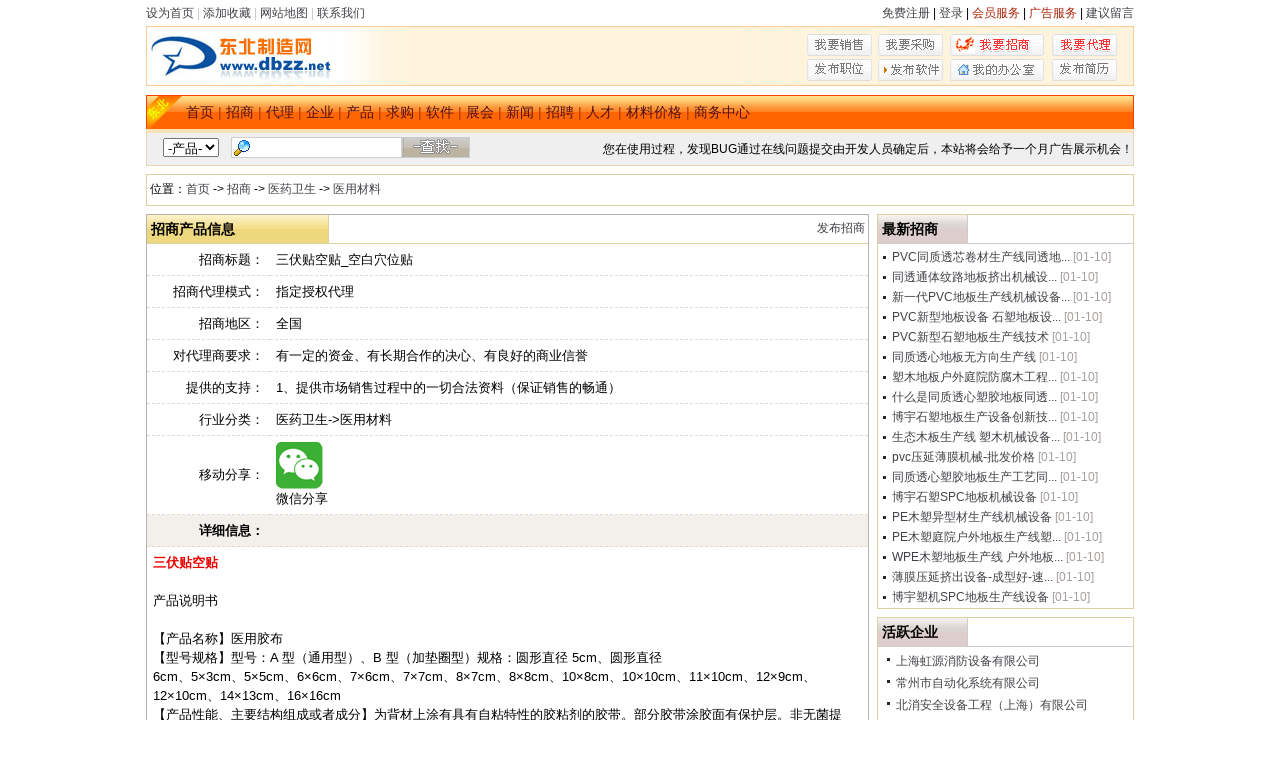

--- FILE ---
content_type: text/html; charset=$global_charset
request_url: http://www.dbzz.net/zhaoshang/z_detail.php/u,257454.html
body_size: 10175
content:
<!DOCTYPE HTML PUBLIC "-//W3C//DTD HTML 4.01 Transitional//EN">
<html>
<head>
<title>Èý·üÌù¿ÕÌù,¿Õ°×Ñ¨Î»Ìù,Èý·üÌù¿ÕÌù_¿Õ°×Ñ¨Î»Ìù,ÕÐÉÌ²úÆ·¿â,¶«±±ÖÆÔìÍø,¶«±±µØÇøÎ¨Ò»ÖÆÔìÒµÍøÉÏÆ½Ì¨£¡ÁÉÄþºâ¿¥½ÚÄÜ¿Æ¼¼ÓÐÏÞ¹«Ë¾ÇãÁ¦´òÔì</title>
<meta HTTP-EQUIV="Window-target" content="_top" />
<meta HTTP-EQUIV="pragma" content="no-cache" />
<meta HTTP-EQUIV="Cache-Control" content="no-cache, must-revalidate" />
<meta HTTP-EQUIV="expires" CONTENT="Wed, 26 Feb 1997 08:21:57 GMT">
<meta HTTP-EQUIV="Content-Type" content="text/html; charset=gb2312" />
<meta name="robots" content="all" />
<meta name="Keywords" content="Èý·üÌù¿ÕÌù,¿Õ°×Ñ¨Î»Ìù,Èý·üÌù¿ÕÌù_¿Õ°×Ñ¨Î»Ìù,ÕÐÉÌ²úÆ·¿â,¶«±±ÖÆÔìÍø,¶«±±µØÇøÎ¨Ò»ÖÆÔìÒµÍøÉÏÆ½Ì¨£¡ÁÉÄþºâ¿¥½ÚÄÜ¿Æ¼¼ÓÐÏÞ¹«Ë¾ÇãÁ¦´òÔì">
<meta name="description" content="Èý·üÌù¿ÕÌù,¿Õ°×Ñ¨Î»Ìù,Èý·üÌù¿ÕÌù_¿Õ°×Ñ¨Î»Ìù,ÕÐÉÌ²úÆ·¿â,¶«±±ÖÆÔìÍø,¶«±±µØÇøÎ¨Ò»ÖÆÔìÒµÍøÉÏÆ½Ì¨£¡ÁÉÄþºâ¿¥½ÚÄÜ¿Æ¼¼ÓÐÏÞ¹«Ë¾ÇãÁ¦´òÔì">
<meta http-equiv="Content-Type" content="text/html; charset=gb2312">
<link href="/skin/v1/style.css" rel="stylesheet" type="text/css" />
<link href="/skin/v1/fontstyle.css" rel="stylesheet" type="text/css" />
<script language="javascript">
<!--
function FormCheck() 
{
var myDate = 1;
  if (myform.dailly791.value=="")
  {
    alert("ÇëÄúÌîÐ´´úÀíÁôÑÔÄÚÈÝ£¡");
    document.myform.dailly791.focus();
    return false;
  }


  if (myform.lianxir791.value=="")
  {
    alert("ÇëÄúÌîÐ´ÁªÏµÈË");
    document.myform.lianxir791.focus();
    return false;
  } 
  
  if (myform.lianxidh791.value=="")
  {
    alert("ÇëÄúÌîÐ´ÁªÏµµç»°");
    document.myform.lianxidh791.focus();
    return false;
  } 
   if (myform.xqid791.value=="")
  {
    alert("ÇëÄúÑ¡Ôñ½ñÌìÊÇÐÇÆÚ¼¸£¡");
    document.myform.xqid791.focus();
    return false;
  } 
  else if (myform.xqid791.value!=myDate)
  {
    alert("½ñÌìÓ¦¸ÃÊÇ:"+"ÐÇÆÚ"+myDate+"£¬ÇëÄúÕýÈ·Ñ¡Ôñ!!");
    document.myform.xqid791.focus();
    return false;  	
  	}
  
  return true;  
}



function textLimitCheck(thisArea, maxLength)
{
    if (thisArea.value.length > maxLength)
	{
      alert(maxLength + ' ¸ö×ÖÏÞÖÆ. \r³¬³öµÄ½«×Ô¶¯È¥³ý.');
      thisArea.value = thisArea.value.substring(0, maxLength);
      thisArea.focus();
    }
    /*»ØÐ´spanµÄÖµ£¬µ±Ç°ÌîÐ´ÎÄ×ÖµÄÊýÁ¿*/
   
  }


//-->
</script>
</head>
<body>
<div id="headtop">
	<ul>
		<li class="headtop_left"><a href="#" onclick=this.style.behavior="url(#default#homepage)";this.setHomePage("http://www.dbzz.net");>ÉèÎªÊ×Ò³</a> | <a href="#" onclick="window.external.AddFavorite('http://www.dbzz.net', '¶«±±ÖÆÔìÍø')">Ìí¼ÓÊÕ²Ø</a> | <a href="/userinfo/website.php">ÍøÕ¾µØÍ¼</a> | <a href="/userinfo/lianxwm.php">ÁªÏµÎÒÃÇ</a>&nbsp;&nbsp;</font>
			</li>
			<li class="headtop_right"> <a href="/userinfo/user_reg.php">Ãâ·Ñ×¢²á</a> | <a href="/userinfo/user_login.php">µÇÂ¼</a> | <a href="/userinfo/userservice.php"><font class="fcolorred">»áÔ±·þÎñ</font></a> |  <a href="/userinfo/ad.php"><font class="fcolorred">¹ã¸æ·þÎñ</font></a> | <a href="/userinfo/sendxunjia.php?infourl=/userinfo/user_center.php&infotitle=ÔÚÏßÁôÑÔ&infoid=0&infoidlx=liuyan">½¨ÒéÁôÑÔ</a>  
			</li>
	</ul>
</div>
<div id="headlogo">
	<div id="headlogo2">
			<ul>
				<li class="headlogo_jpg"><a href="/index.php"><img src="/skin/v1/imgs/logo3.jpg" border=0></a></li>
				<li class="headlogo_menu">
						<table width="786" height="58" border="0" cellpadding="0" cellspacing="0">
						  <tr>
						    <td width="470">&nbsp;</td>
						    <td width="316">
										<table width="100%" border="0" cellspacing="0" cellpadding="0">
							        <tr align="center" valign="middle"> 
							          <td width="70" align="center" valign="bottom"><a href="/userinfo/user_fbproduct.php"><img src="/skin/v1/imgs/wyxs.gif"></a></td>
							          <td width="75" valign="bottom"><a href="/userinfo/user_fbgqinfo.php"><img src="/skin/v1/imgs/wycg.gif"></a></td>
							          <td width="100" valign="bottom"><a href="/userinfo/user_fbzs.php"><img src="/skin/v1/imgs/51zhaos.gif"></a></td>
							          <td width="75" height="29" valign="bottom"><a href="/userinfo/user_fbgqinfo.php" title="Àà±ðÑ¡ÔñÎª[Ñ°²úÆ·´úÀí]"><img src="/skin/v1/imgs/51daili.gif"></a></td>
							        </tr>
							        <tr align="center" valign="middle"> 
							          <td width="70"><a href="/userinfo/user_fbjob.php"><img src="/skin/v1/imgs/fbzw.gif"></a></td>
							          <td width="75"><a href="/userinfo/user_fbsoft.php"><img src="/skin/v1/imgs/fb_soft.gif"></a></td>
							          <td width="100"><a href="/userinfo/user_center.php"><img src="/skin/v1/imgs/myoffice.gif"></a></td>
							          <td width="75" height="29"><a href="/userinfo/user_reg_per.php"><img src="/skin/v1/imgs/fbjl.gif"></a></td>
							        </tr>
							      </table>
		      			</td>
						  </tr>
						</table>
        </li>
			</ul>	
	</div>
</div>
<div id="headl_menu">
		<div id="headl_menu_top">	
			<ul>
				<li class="headlogo_menu_top_left"></li>
				<li class="headlogo_menu_top" id="headdh">&nbsp;<a href="/index.php">Ê×Ò³</a> | <a href="/zhaoshang/index.php" title="ÕÐÉÌÐÅÏ¢">ÕÐÉÌ</a> |  <a href="/daili/index.php" title="ÕÐ´úÀíÐÅÏ¢">´úÀí</a> | <a href="/qiye/index.php" title="ÆóÒµ¿â">ÆóÒµ</a> | <a href="/chanpin/index.php" title="¶«±±ÖÆÔì×îÐÂ²úÆ·,×î»îÔ¾²úÆ·">²úÆ·</a> | <a href="/qiugou/index.php" title="Çó¹ºÐÅÏ¢">Çó¹º</a> | <a href="/ruanjian/index.php" title="ÐÐÒµÈí¼þÐÅÏ¢">Èí¼þ</a> | <a href="/zhanhui/index.php" title="¹ú¼Ê£¬¹úÄÚ×îÐÂÕ¹»áÐÅÏ¢">Õ¹»á</a> | <a href="/news/index.php" title="ÐÐÒµÐÂÎÅÐÅÏ¢">ÐÂÎÅ</a> | <a href="/zhaopin/index.php" title="ÕÐÆ¸×¨°æ">ÕÐÆ¸</a> | <a href="/rencai/index.php" title="ÈË²Å×¨°æ">ÈË²Å</a> | <a href="/cail/index.php" title="¸Ö²ÄµÈ²ÄÁÏ¼Û¸ñ">²ÄÁÏ¼Û¸ñ</a> | <a href="/userinfo/user_center.php" title="½øÈëÉÌÎñÖÐÐÄ">ÉÌÎñÖÐÐÄ</a></li>
	    </ul>	
		</div>	
		<div id="headl_menuli">	
<form name="kfind" method="post" action="/userinfo/all_find.php" style='margin:0px 0xp 0px 0px;display:inline;'>
<table width="320" height="30" border="0" align="center" cellpadding="0" cellspacing="0">
  <tr>
    <td width="80" align="center">
    	<select name="findclass" style="margin:0px 0px 0px 0px;display:inline;" id="findclass" >
                  <option value="²úÆ·" selected>-²úÆ·-</option>
                  <option value="ÕÐÉÌ">-ÕÐÉÌ-</option>
                  <option value="´úÀí">-´úÀí-</option>
                  <option value="ÆóÒµ">-ÆóÒµ-</option>
                  
                  <option value="Çó¹º">-Çó¹º-</option>
                  <option value="¹©Ó¦">-¹©Ó¦-</option>
                  
                  <option value="Èí¼þ">-Èí¼þ-</option>
                  <option value="Õ¹»á">-Õ¹»á-</option>
                  <option value="ÐÂÎÅ">-ÐÂÎÅ-</option>
                  <option value="ÕÐÆ¸">-ÕÐÆ¸-</option>
                  <option value="ÈË²Å">-ÈË²Å-</option>
                  <option value="¼Û¸ñ">-¼Û¸ñ-</option>
      </select>
     </td>
    <td width="171"><input name="nr"  type="text" class="indexinput" id="nr" maxlength="26" size="15" alt="¹©ÇóÐÅÏ¢¹Ø¼ü×Ö£¬Ô½¾«¶ÌÔ½ºÃ£¡">          	 </td>
    <td width="69" align="left"><input name="submit2" type="image" src="/skin/v1/imgs/indexbutton.gif" width="68" height="21" style="display:inline;"/></td>
  </tr>
</table>
</form>	 
		</div>		
		<div id="headl_menuli_right">	
     ÄúÔÚÊ¹ÓÃ¹ý³Ì£¬·¢ÏÖBUGÍ¨¹ýÔÚÏßÎÊÌâÌá½»ÓÉ¿ª·¢ÈËÔ±È·¶¨ºó£¬±¾Õ¾½«»á¸øÓèÒ»¸öÔÂ¹ã¸æÕ¹Ê¾»ú»á£¡
		</div>
</div><div id="box8"></div>
<div id="boxnew" class="boxnewauto">
	<div id="cail_daoh" class="boxnewauto">
		<table width="100%" height="30" border="0" cellpadding="0" cellspacing="0">
		  <tr>
		    <td width="50%">		&nbsp;Î»ÖÃ£º<a href="/index.php" title="·µ»ØÊ×Ò³">Ê×Ò³</a> -> <a href="/zhaoshang/index.php" title="ÕÐÉÌÊ×Ò³">ÕÐÉÌ</a> -> <a href="/zhaoshang/zs_class.php/bigclass,Ò½Ò©ÎÀÉú.html" title=ÕÐÉÌ´óÀàÈ«²¿ÐÅÏ¢>Ò½Ò©ÎÀÉú</a> -> <a href="/zhaoshang/zs_class.php/bigclass,Ò½Ò©ÎÀÉú,smallclass,Ò½ÓÃ²ÄÁÏ.html" title=Ò½ÓÃ²ÄÁÏÕÐÉÌÐÅÏ¢>Ò½ÓÃ²ÄÁÏ</a></td>
		    <td width="50%">&nbsp;</td>
		  </tr>
		</table>

	</div>	
</div>
<div id="box8"></div>
<div id="boxnew" class="boxnewauto">
	<div id="news_left" class="boxnewauto" >
		<div id="cail_listd" class="boxnewauto">
				<table width="100%" height="28" border="0" cellpadding="0" cellspacing="0">
				  <tr> 
				    <td width="25%" class="f16bold back134">&nbsp;ÕÐÉÌ²úÆ·ÐÅÏ¢</td>
				    <td width="54%" class="border_bottom_ddd19f">&nbsp;</td>
				    <td width="20%" class="border_bottom_ddd19f title_right"><a href="/userinfo/user_fbzs.php" title="·¢²¼ÕÐÉÌÐÅÏ¢">·¢²¼ÕÐÉÌ</a>&nbsp;</td>
				  </tr>
				</table>
<table width="100%" border="0" cellspacing="0" cellpadding="6">
  <tr>
    <td width="17%" height="30" align="right" class="cp_com_td2 bor_bot">ÕÐÉÌ±êÌâ£º</td>
    <td width="83%" align="left" class="cp_com_td2 bor_bot">Èý·üÌù¿ÕÌù_¿Õ°×Ñ¨Î»Ìù</td>
  </tr>
  <tr>
    <td height="30" align="right" class="cp_com_td2 bor_bot">ÕÐÉÌ´úÀíÄ£Ê½£º</td>
    <td align="left" class="cp_com_td2 bor_bot">Ö¸¶¨ÊÚÈ¨´úÀí</td>
  </tr>
  <tr>
    <td height="30" align="right" class="cp_com_td2 bor_bot">ÕÐÉÌµØÇø£º</td>
    <td align="left" class="cp_com_td2 bor_bot">È«¹ú</td>
  </tr>
  <tr>
    <td height="30" align="right" class="cp_com_td2 bor_bot">¶Ô´úÀíÉÌÒªÇó£º</td>
    <td align="left" class="cp_com_td2 bor_bot">ÓÐÒ»¶¨µÄ×Ê½ð¡¢ÓÐ³¤ÆÚºÏ×÷µÄ¾öÐÄ¡¢ÓÐÁ¼ºÃµÄÉÌÒµÐÅÓþ</td>
  </tr>
  <tr>
    <td height="30" align="right" class="cp_com_td2 bor_bot">Ìá¹©µÄÖ§³Ö£º</td>
    <td align="left" class="cp_com_td2 bor_bot">1¡¢Ìá¹©ÊÐ³¡ÏúÊÛ¹ý³ÌÖÐµÄÒ»ÇÐºÏ·¨×ÊÁÏ£¨±£Ö¤ÏúÊÛµÄ³©Í¨£©</td>
  </tr>
  <tr>
    <td height="30" align="right" class="cp_com_td2 bor_bot">ÐÐÒµ·ÖÀà£º</td>
    <td align="left" class="cp_com_td2 bor_bot">Ò½Ò©ÎÀÉú->Ò½ÓÃ²ÄÁÏ</td>
  </tr>
  <tr>
    <td height="30" align="right" class="cp_com_td2 bor_bot">ÒÆ¶¯·ÖÏí£º</td>
    <td align="left" class="cp_com_td2 bor_bot">
    	<script src="/js/ajax.js" type="text/javascript"></script>
    	<span id="wxewm" onclick="showwxewm_('257454','zs','');" style="cursor:pointer;"><img src="/skin/v1/wxlogo.png" title="µã»÷É¨ÃèÎ¢ÐÅ¶þÎ¬Âë£¬·ÖÏí¸øÅóÓÑ»òÅóÓÑÈ¦"><br>
    	Î¢ÐÅ·ÖÏí</span>
    	    	
    	</td>
  </tr>  
  <tr>
    <td height="30" align="right" class="zhaos1 bor_bot">ÏêÏ¸ÐÅÏ¢£º</td>
    <td align="left" class="zhaos1 bor_bot">&nbsp;</td>
  </tr>
  <tr>
    <td align="left"  colspan="2" class="cp_com_td2 bor_bot"><b style=""><font color="#ec0000">Èý·üÌù¿ÕÌù</font></b><br><br><div style="">²úÆ·ËµÃ÷Êé<div style=""><br><div style="">¡¾²úÆ·Ãû³Æ¡¿Ò½ÓÃ½º²¼<div style="">¡¾ÐÍºÅ¹æ¸ñ¡¿ÐÍºÅ£ºA ÐÍ£¨Í¨ÓÃÐÍ£©¡¢B ÐÍ£¨¼ÓµæÈ¦ÐÍ£©¹æ¸ñ£ºÔ²ÐÎÖ±¾¶ 5cm¡¢Ô²ÐÎÖ±¾¶<div style="">6cm¡¢5¡Á3cm¡¢5¡Á5cm¡¢6¡Á6cm¡¢7¡Á6cm¡¢7¡Á7cm¡¢8¡Á7cm¡¢8¡Á8cm¡¢10¡Á8cm¡¢10¡Á10cm¡¢11¡Á10cm¡¢12¡Á9cm¡¢12¡Á10cm¡¢14¡Á13cm¡¢16¡Á16cm<div style="">¡¾²úÆ·ÐÔÄÜ¡¢Ö÷Òª½á¹¹×é³É»òÕß³É·Ö¡¿Îª±³²ÄÉÏÍ¿ÓÐ¾ßÓÐ×ÔÕ³ÌØÐÔµÄ½ºÕ³¼ÁµÄ½º´ø¡£²¿·Ö½º´øÍ¿½ºÃæÓÐ±£»¤²ã¡£·ÇÎÞ¾úÌá¹©£¬Ò»´ÎÐÔÊ¹ÓÃ¡£²»Óë´´ÃæÖ±½Ó½Ó´¥¡£Õ³Ìù²¿Î»ÎªÍêºÃÆ¤·ô¡£Ó¡¿µ<div style="">¡¾ÊÊÓÃ·¶Î§¡¿ÓÃÓÚ½«·óÁÏÕ³Ìù¹Ì¶¨ÓÚ´´Ãæ»ò½«ÆäËûÒ½ÁÆÆ÷Ðµ¹Ì¶¨µ½ÈËÌåµÄÌØ¶¨²¿Î»¡£<div style="">¡¾½û¼ÉÖ¢¡¢×¢ÒâÊÂÏî¡¢¾¯Ê¾ÒÔ¼°ÌáÊ¾µÄÄÚÈÝ¡¿Æ¤·ôÆÆËðÕß¡¢ÓÐÆ¤·ô²¡Ö¢×´Õß¡¢¶Ô½º²¼¹ýÃôÕßÑÏ¸ñ½ûÖ¹Ê¹ÓÃ£»Ê¹ÓÃÇ°ÇëÏÈ½«¶ÔÓ¦²¿Î»µÄÆ¤·ô½øÐÐ³£¹æÇå½à£¬Ê¹Æ¤·ôµÄ±íÃæ±£³ÖÇå½à¡¢¸ÉË¬×´Ì¬£»¶ùÍ¯ÐèÔÚ¼Ò³¤µÄÖ¸µ¼¡¢¼à¶½ÏÂÊ¹ÓÃ£»±¾Æ·ÎªÒ»´ÎÐÔÊ¹ÓÃ²úÆ·£»±¾²úÆ·Ê¹ÓÃÍêºó£¬Çë¶ª½øÀ¬»øÏä¡£<div style="">¡¾Ê¹ÓÃËµÃ÷¡¿´ÓÒ½ÓÃ½º²¼µÄÒ»²àÏÆ¿ªµ×Ö½£¬Ê¹½º²¼µÄ½ºÃæ¶Ô×¼Æ¤·ô±íÃæÐèÒª¼ÓÇ¿¹Ì¶¨µÄ²¿Î»½øÐÐ¸²¸ÇÕ³Ìù£¬ÔÙ¶Ô½º²¼µÄËÄÖÜ½øÐÐÊÊµ±Á¦¶ÈµØ°´Ñ¹ÒÔ¼ÓÇ¿Õ³ÌùÁ¦¡£Ó¡¿µ<div style="">¡¾Ê¹ÓÃÆÚÏÞ¡¿ÈýÄê¡£<div style="">¡¾Éú²úÈÕÆÚ/Ê§Ð§ÈÕÆÚ¡¿¼û±êÇ©¡£<div style="">¡¾ËµÃ÷ÊéµÄ±àÖÆÈÕÆÚ¡¿2022Äê6ÔÂ1ÈÕ<div style="">¡¾Æ·ÅÆÃû³Æ¡¿Ó¡¿µ<div style="">¡¾Éú²úÆóÒµ¡¿±±¾©¿µÃÀÌØÒ½ÓÃ²ÄÁÏÓÐÏÞ¹«Ë¾			    	<div style='float:left;width:100%;text-align:center;border:0;position:relative'><a href=/upforfile/2023/04/1681093409149.jpg target=_blank><img src=/upforfile/2023/04/1681093409149.jpg width=600 height=375 style='float:center; margin:0 auto;text-align:center'></a></div>    	
    	
    	</td>
  </tr>
  <tr>
    <td height="30" align="right" class="cp_com_td2 bor_bot">²úÆ·¹æ¸ñ£º</td>
    <td align="left" class="cp_com_td2 bor_bot">6¡Á6cm/B ÐÍ</td>
  </tr>
  <tr>
    <td height="30" align="right" class="cp_com_td2 bor_bot">²úÆ·ÐÍºÅ£º</td>
    <td align="left" class="cp_com_td2 bor_bot">B ÐÍ£¨¼ÓµæÈ¦ÐÍ£©</td>
  </tr>
  <tr>
    <td height="30" align="right" class="cp_com_td2 bor_bot">ÊÐ³¡¼Û¸ñ£º</td>
    <td align="left" class="cp_com_td2 bor_bot">ÃæÒé£¡ Ôª(ÈËÃñ±Ò)</td>
  </tr>
  <tr>
    <td height="30" align="right" class="cp_com_td2 bor_bot">»áÔ±¼Û¸ñ£º</td>
    <td align="left" class="cp_com_td2 bor_bot">ÃæÒé£¡ Ôª(ÈËÃñ±Ò)</td>
  </tr>
  <tr>
    <td height="30" align="right" class="cp_com_td2 bor_bot">Äê ²ú Á¿£º</td>
    <td align="left" class="cp_com_td2 bor_bot">20000</td>
  </tr>

</table>
		</div>
		
		<div id="zhaos_list_lx" class="boxnewauto" style="background: url(/skin/v1/imgs/vipback_t.gif) no-repeat 518px 68px;">
								<table width="100%" height="35" style="background:url(/skin/v1/imgs/chanp_com_title.gif)"  border="0" cellpadding="0" cellspacing="0">
								  <tr>
								    <td align="left" class="f14_com">&nbsp;<a href='/user/1/index.php/id,5591.html'>±±¾©¿µÃÀÌØÒ½ÓÃ²ÄÁÏÓÐÏÞ¹«Ë¾</a> </td>
								  </tr>
								</table>
								<table width="96%" height="30" border="0" align="center" cellpadding="1" cellspacing="0" >
								  <tr> 
								    <td colspan="2" style="height:35px;border-bottom:1px dashed #BAAEAB;font-size:13px;" valign="bottom"> 
								    	<font class=f18_com>ÂíÁúÕä</font>&nbsp;&nbsp;ÏÈÉú |&nbsp;&nbsp;ÏúÊÛ¾­Àí								    	</td>
								  </tr>
								  <tr> 
								    <td width="10%" align="center" class="cp_com_td">ÊÖ»ú£º</td>
								    <td width="90%" class="cp_com_td">13522156651</td>
								  </tr>
								  <tr> 
								    <td class="cp_com_td" align="center">µç»°£º</td>
								    <td class="cp_com_td">
			              86 -			              010-			              57180690								    </td>
								  </tr>
								  <tr> 
								    <td class="cp_com_td" align="center">´«Õæ£º</td>
								    <td class="cp_com_td">
			              86 -			              010-			              								    </td>
								  </tr>
								  <tr> 
								    <td class="cp_com_td" align="center">µØÖ·£º</td>
								    <td class="cp_com_td">±±¾©ÊÐ?²ýÆ½Çø?ÌìÍ¨±±Ô·</td>
								  </tr>
								  <tr> 
								    <td class="cp_com_td" align="center">ÓÊ±à£º</td>
								    <td class="cp_com_td">102209</td>
								  </tr>
								  <tr> 
								    <td class="cp_com_td" align="center">ÍøÖ·£º</td>
								    <td class="cp_com_td"><a href='/user/1/index.php/id,5591.html' target=_blank title='·ÃÎÊÆóÒµÍøÕ¾'>·ÃÎÊÆóÒµÍøÕ¾</a><br><a href="http://www.kmt-corp.com/" target=_blank title="·ÃÎÊÆóÒµÍøÕ¾">http://www.kmt-corp.com/</a></td>
								  </tr>
								</table>
		</div>
		<div id="zhaos_list_lx" class="boxnewauto">
			<form name="myform" method="post" action="/zhaoshang/zhaosly.php" onsubmit="return FormCheck();" method=post encType=multipart/form-data class="unn00">
			  <table width="100%" border="0" cellspacing="0" cellpadding="5">
			    <tr> 
			      <td align="right" class="bor_bottom">´úÀíÁôÑÔ£º<br>(×î¶à500ºº×Ö)</td>
			      <td colspan="3" class="bor_bottom"><textarea name="dailly791" onkeyUp="textLimitCheck(this, 500);" style="width:100%;height:100px;" rows="6" id="dailly"></textarea></td>
			    </tr>
			    <tr> 
			      <td width="15%" class="bor_bottom" align="right">ÁªÏµÈË£º</td>
			      <td width="35%" class="bor_bottom"><input name="lianxir791" class="daili_input" type="text" id="lianxir" size="30" maxlength="50"></td>
			      <td width="15%" class="bor_bottom" align="right">ÁªÏµµç»°£º</td>
			      <td width="35%" class="bor_bottom"><input name="lianxidh791" class="daili_input" type="text" id="lianxidh" size="30" maxlength="50"></td>
			    </tr>
			    <tr> 
			      <td align="right" class="bor_bottom">ÈË¹¤ÑéÖ¤£º<br>(¹ýÂË»úÆ÷ÈËÈº·¢)</td>
			      <td colspan="3" class="bor_bottom"><SELECT  name=xqid791 size=1 id="xqid791">
              <OPTION value="" selected>ÇëÑ¡Ôñ½ñÌìÖÜ¼¸</OPTION>
              <OPTION value="1">ÖÜÒ»</OPTION>
              <OPTION value="2">ÖÜ¶þ</OPTION>
              <OPTION value="3">ÖÜÈý</OPTION>
              <OPTION value="4">ÖÜËÄ</OPTION>
              <OPTION value="5">ÖÜÎå</OPTION>
              <OPTION value="6">ÖÜÁù</OPTION>
              <OPTION value="0">ÖÜÈÕ</OPTION>
            </SELECT>
            <input name="zhaosid" value="257454" class="daili_input" type="hidden" id="zhaosid" size="30" maxlength="50">
      		  <input name="infotitle" value="Èý·üÌù¿ÕÌù_¿Õ°×Ñ¨Î»Ìù" class="daili_input" type="hidden" id="infotitle" size="30" maxlength="50">
      		  <input name="uid" value="5591" class="daili_input" type="hidden" id="uid" size="30" maxlength="50">
     
            </td>
			    </tr>
			    <tr align="center"> 
			      <td colspan="4" ><input type="submit" name="Submit" value="-È·¶¨Ìá½»-" onsubmit="return FormCheck();">&nbsp;&nbsp;&nbsp;&nbsp;
			        <input type="submit" name="Submit2" value="-ÖØÐÂÌîÐ´-"></td>
			    </tr>
			  </table>
			</form>
		</div>
		<div id="cail_list_1" class="boxnewauto">
      <ul>
					<li class="news_list_bottom icon1"><a href='/news/n_detail.php/¹úÄÚÊÐ³¡,69157.html' title=ÎªÊ²Ã´Êþ¿ÚË®ÈÝÒ×²úÉú³Áµí£¿Éî¶È½âÎöCPCÓëÒõÀë×Ó±íÃæ»îÐÔ¼ÁµÄµçºÉµÖÏû»úÖÆ¼°½â¾ö·½°¸>ÎªÊ²Ã´Êþ¿ÚË®ÈÝÒ×²úÉú³Áµí£¿Éî¶È½âÎöCPCÓëÒõÀë×Ó...</a><font class="fontA59F9C">[01-19]</font></li><li class="news_list_bottom icon1"><a href='/news/n_detail.php/¹úÄÚÊÐ³¡,67551.html' title=°¢ÆÕ´ï¹ýÂËÆ÷AM0960ÂËÐ¾>°¢ÆÕ´ï¹ýÂËÆ÷AM0960ÂËÐ¾</a><font class="fontA59F9C">[01-10]</font></li><li class="news_list_bottom icon1"><a href='/news/n_detail.php/¹úÄÚÊÐ³¡,67546.html' title=ÈÕ±¾SMCÂËÐ¾AMD-EL850 AM-EL850ÂËÐ¾>ÈÕ±¾SMCÂËÐ¾AMD-EL850 AM-EL850ÂËÐ¾</a><font class="fontA59F9C">[01-10]</font></li><li class="news_list_bottom icon1"><a href='/news/n_detail.php/¹úÄÚÊÐ³¡,67584.html' title=¸ºÑ¹¹ÜµÀ³ý¾ú¹ýÂËÆ÷>¸ºÑ¹¹ÜµÀ³ý¾ú¹ýÂËÆ÷</a><font class="fontA59F9C">[01-10]</font></li><li class="news_list_bottom icon1"><a href='/news/n_detail.php/¹úÄÚÊÐ³¡,67557.html' title=Ó¢¸ñË÷À¼ÂËÐ¾22436323>Ó¢¸ñË÷À¼ÂËÐ¾22436323</a><font class="fontA59F9C">[01-10]</font></li><li class="news_list_bottom icon1"><a href='/news/n_detail.php/¹úÄÚÊÐ³¡,67558.html' title=Ó¢¸ñË÷À¼ÂËÐ¾22436331>Ó¢¸ñË÷À¼ÂËÐ¾22436331</a><font class="fontA59F9C">[01-10]</font></li><li class="news_list_bottom icon1"><a href='/news/n_detail.php/¹úÄÚÊÐ³¡,67580.html' title=¸ºÑ¹Ï¸¾ú¹ýÂËÆ÷>¸ºÑ¹Ï¸¾ú¹ýÂËÆ÷</a><font class="fontA59F9C">[01-10]</font></li><li class="news_list_bottom icon1"><a href='/news/n_detail.php/¹úÄÚÊÐ³¡,67583.html' title=Ãð¾ú¹ýÂËÆ÷>Ãð¾ú¹ýÂËÆ÷</a><font class="fontA59F9C">[01-10]</font></li><li class="news_list_bottom icon1"><a href='/news/n_detail.php/¹úÄÚÊÐ³¡,67582.html' title=Ò½Ôº¸ºÑ¹Õ¾³ý¾ú¹ýÂËÆ÷>Ò½Ôº¸ºÑ¹Õ¾³ý¾ú¹ýÂËÆ÷</a><font class="fontA59F9C">[01-10]</font></li><li class="news_list_bottom icon1"><a href='/news/n_detail.php/¹úÄÚÊÐ³¡,70171.html' title=Áìº½ÂÌÉ«»¯Ñ§£ºHeroChem ¹¤Òµ¼¶Ð¿ÑÎÆøÎ¶ÖÐºÍÔ­²ÄÁÏÈ«½âÎö>Áìº½ÂÌÉ«»¯Ñ§£ºHeroChem ¹¤Òµ¼¶Ð¿ÑÎÆøÎ¶ÖÐºÍÔ­²Ä...</a><font class="fontA59F9C">[01-07]</font></li><li class="news_list_bottom icon1"><a href='/news/n_detail.php/¹úÄÚÊÐ³¡,70170.html' title=Áìº½·Ö×Ó¼¶»·¾³ÖÎÀí£ºHeroChem ÂÌÉ«Ð¿ÑÎÔ­²ÄÁÏµÄÕ½ÂÔÑÝ½øÓëÓ¦ÓÃ½¨Òé>Áìº½·Ö×Ó¼¶»·¾³ÖÎÀí£ºHeroChem ÂÌÉ«Ð¿ÑÎÔ­²ÄÁÏµÄ...</a><font class="fontA59F9C">[01-07]</font></li><li class="news_list_bottom icon1"><a href='/news/n_detail.php/¹úÄÚÊÐ³¡,70165.html' title=ÄÜÓÐÐ§Ìæ´úNP¡¢AEO¡¢Òì¹¹´¼ÃÑµÄ¸ßÐÔÄÜ±í»î>ÄÜÓÐÐ§Ìæ´úNP¡¢AEO¡¢Òì¹¹´¼ÃÑµÄ¸ßÐÔÄÜ±í»î</a><font class="fontA59F9C">[01-07]</font></li><li class="news_list_bottom icon1"><a href='/news/n_detail.php/¹úÄÚÊÐ³¡,70118.html' title=2026±±¾©24½ìÐÂ»ù½¨ÖÇ»Û³ÇÊÐ½¨Éè²©ÀÀ»á>2026±±¾©24½ìÐÂ»ù½¨ÖÇ»Û³ÇÊÐ½¨Éè²©ÀÀ»á</a><font class="fontA59F9C">[11-29]</font></li><li class="news_list_bottom icon1"><a href='/news/n_detail.php/¹úÄÚÊÐ³¡,70109.html' title=2026±±¾©×¡²©»á£¨×¡½¨²¿°ì2026£©>2026±±¾©×¡²©»á£¨×¡½¨²¿°ì2026£©</a><font class="fontA59F9C">[11-29]</font></li><li class="news_list_bottom icon1"><a href='/news/n_detail.php/¹úÄÚÊÐ³¡,70107.html' title=ÌáÉýÓðÈÞ·þÖÐÐÔÃâË¢·ÛµÄ³ýÓÍÈ¥ÎÛÁ¦>ÌáÉýÓðÈÞ·þÖÐÐÔÃâË¢·ÛµÄ³ýÓÍÈ¥ÎÛÁ¦</a><font class="fontA59F9C">[11-28]</font></li><li class="news_list_bottom icon1"><a href='/news/n_detail.php/¹úÄÚÊÐ³¡,70098.html' title=ÈçºÎÌá¸ß¶Ô¾§Ô²±íÃæ¿ÅÁ£ÎÛ¹¸ºÍÓÐ»úÎÛ¹¸µÄÇåÏ´Ð§¹û>ÈçºÎÌá¸ß¶Ô¾§Ô²±íÃæ¿ÅÁ£ÎÛ¹¸ºÍÓÐ»úÎÛ¹¸µÄÇåÏ´Ð§...</a><font class="fontA59F9C">[11-26]</font></li><li class="news_list_bottom icon1"><a href='/news/n_detail.php/¹úÄÚÊÐ³¡,70097.html' title=ÃÀÈÝÔºÃ«½íÈ¥³ý¾«ÓÍ±íÃæ»îÐÔ¼ÁÍÆ¼ö---FA-6>ÃÀÈÝÔºÃ«½íÈ¥³ý¾«ÓÍ±íÃæ»îÐÔ¼ÁÍÆ¼ö---FA-6</a><font class="fontA59F9C">[11-26]</font></li><li class="news_list_bottom icon1"><a href='/news/n_detail.php/¹úÄÚÊÐ³¡,70061.html' title=¾ßÓÐÇ¿È¥ÎÛ³ýÓÍÁ¦µÄÓðÈÞ·þÇåÏ´½â¾ö>¾ßÓÐÇ¿È¥ÎÛ³ýÓÍÁ¦µÄÓðÈÞ·þÇåÏ´½â¾ö</a><font class="fontA59F9C">[10-30]</font></li><li class="news_list_bottom icon1"><a href='/news/n_detail.php/¹úÄÚÊÐ³¡,70020.html' title=»·±£³µÒÂ³ý½º¼ÁÅä·½ÌáÉý³ý½ºÓÃ±íÃæ»îÐÔ¼ÁµÄÑÐ¾¿>»·±£³µÒÂ³ý½º¼ÁÅä·½ÌáÉý³ý½ºÓÃ±íÃæ»îÐÔ¼ÁµÄÑÐ¾¿</a><font class="fontA59F9C">[10-18]</font></li><li class="news_list_bottom icon1"><a href='/news/n_detail.php/¹úÄÚÊÐ³¡,70014.html' title=Ë®ÐÔ³ý½º¼ÁÔÚ°²È«»·±£Ç°ÌáÏÂÌáÉý³ý½ºÁ¦µÄÑÐ¾¿>Ë®ÐÔ³ý½º¼ÁÔÚ°²È«»·±£Ç°ÌáÏÂÌáÉý³ý½ºÁ¦µÄÑÐ¾¿</a><font class="fontA59F9C">[10-16]</font></li>      </ul>	
		</div>
		<div id="cail_list_1" class="boxnewauto">
      <ul>
					<li class="news_list_zs">¡¾ÕÐÉÌ¡¿<a href='/zhaoshang/z_detail.php/ÕÐÉÌ²úÆ·,257280.html' title=PVCÍ¬ÖÊÍ¸Ð¾¾í²ÄÉú²úÏßÍ¬Í¸µØ°åÉè±¸>PVCÍ¬ÖÊÍ¸Ð¾¾í²ÄÉú²úÏßÍ¬Í¸µØ°åÉè±¸</a><font class="fontA59F9C">[01-10]</font></li><li class="news_list_zs">¡¾ÕÐÉÌ¡¿<a href='/zhaoshang/z_detail.php/ÕÐÉÌ²úÆ·,257276.html' title=Í¬Í¸Í¨ÌåÎÆÂ·µØ°å¼·³ö»úÐµÉè±¸>Í¬Í¸Í¨ÌåÎÆÂ·µØ°å¼·³ö»úÐµÉè±¸</a><font class="fontA59F9C">[01-10]</font></li><li class="news_list_zs">¡¾ÕÐÉÌ¡¿<a href='/zhaoshang/z_detail.php/ÕÐÉÌ²úÆ·,256140.html' title=ÐÂÒ»´úPVCµØ°åÉú²úÏß»úÐµÉè±¸>ÐÂÒ»´úPVCµØ°åÉú²úÏß»úÐµÉè±¸</a><font class="fontA59F9C">[01-10]</font></li><li class="news_list_zs">¡¾ÕÐÉÌ¡¿<a href='/zhaoshang/z_detail.php/ÕÐÉÌ²úÆ·,256145.html' title=PVCÐÂÐÍµØ°åÉè±¸  Ê¯ËÜµØ°åÉè±¸>PVCÐÂÐÍµØ°åÉè±¸  Ê¯ËÜµØ°åÉè±¸</a><font class="fontA59F9C">[01-10]</font></li><li class="news_list_zs">¡¾ÕÐÉÌ¡¿<a href='/zhaoshang/z_detail.php/ÕÐÉÌ²úÆ·,256142.html' title=PVCÐÂÐÍÊ¯ËÜµØ°åÉú²úÏß¼¼Êõ>PVCÐÂÐÍÊ¯ËÜµØ°åÉú²úÏß¼¼Êõ</a><font class="fontA59F9C">[01-10]</font></li><li class="news_list_zs">¡¾ÕÐÉÌ¡¿<a href='/zhaoshang/z_detail.php/ÕÐÉÌ²úÆ·,257272.html' title=Í¬ÖÊÍ¸ÐÄµØ°åÎÞ·½ÏòÉú²úÏß>Í¬ÖÊÍ¸ÐÄµØ°åÎÞ·½ÏòÉú²úÏß</a><font class="fontA59F9C">[01-10]</font></li><li class="news_list_zs">¡¾ÕÐÉÌ¡¿<a href='/zhaoshang/z_detail.php/ÕÐÉÌ²úÆ·,256148.html' title=ËÜÄ¾µØ°å»§ÍâÍ¥Ôº·À¸¯Ä¾¹¤³ÌÔ°ÁÖ¾°ÇøÉúÌ¬Ä¾Éú²úÏß»úÐµÉè±¸>ËÜÄ¾µØ°å»§ÍâÍ¥Ôº·À¸¯Ä¾¹¤³ÌÔ°ÁÖ¾°ÇøÉú...</a><font class="fontA59F9C">[01-10]</font></li><li class="news_list_zs">¡¾ÕÐÉÌ¡¿<a href='/zhaoshang/z_detail.php/ÕÐÉÌ²úÆ·,256147.html' title=Ê²Ã´ÊÇÍ¬ÖÊÍ¸ÐÄËÜ½ºµØ°åÍ¬Í¸µØ°å>Ê²Ã´ÊÇÍ¬ÖÊÍ¸ÐÄËÜ½ºµØ°åÍ¬Í¸µØ°å</a><font class="fontA59F9C">[01-10]</font></li><li class="news_list_zs">¡¾ÕÐÉÌ¡¿<a href='/zhaoshang/z_detail.php/ÕÐÉÌ²úÆ·,256138.html' title=²©ÓîÊ¯ËÜµØ°åÉú²úÉè±¸´´ÐÂ¼¼Êõ>²©ÓîÊ¯ËÜµØ°åÉú²úÉè±¸´´ÐÂ¼¼Êõ</a><font class="fontA59F9C">[01-10]</font></li><li class="news_list_zs">¡¾ÕÐÉÌ¡¿<a href='/zhaoshang/z_detail.php/ÕÐÉÌ²úÆ·,256154.html' title=ÉúÌ¬Ä¾°åÉú²úÏß ËÜÄ¾»úÐµÉè±¸Á÷Ë®Ïß>ÉúÌ¬Ä¾°åÉú²úÏß ËÜÄ¾»úÐµÉè±¸Á÷Ë®Ïß</a><font class="fontA59F9C">[01-10]</font></li><li class="news_list_zs">¡¾ÕÐÉÌ¡¿<a href='/zhaoshang/z_detail.php/ÕÐÉÌ²úÆ·,256141.html' title=pvcÑ¹ÑÓ±¡Ä¤»úÐµ-Åú·¢¼Û¸ñ>pvcÑ¹ÑÓ±¡Ä¤»úÐµ-Åú·¢¼Û¸ñ</a><font class="fontA59F9C">[01-10]</font></li><li class="news_list_zs">¡¾ÕÐÉÌ¡¿<a href='/zhaoshang/z_detail.php/ÕÐÉÌ²úÆ·,257279.html' title=Í¬ÖÊÍ¸ÐÄËÜ½ºµØ°åÉú²ú¹¤ÒÕÍ¬Í¸µØ°å¼·³ö»ú>Í¬ÖÊÍ¸ÐÄËÜ½ºµØ°åÉú²ú¹¤ÒÕÍ¬Í¸µØ°å¼·³ö...</a><font class="fontA59F9C">[01-10]</font></li><li class="news_list_zs">¡¾ÕÐÉÌ¡¿<a href='/zhaoshang/z_detail.php/ÕÐÉÌ²úÆ·,256136.html' title=²©ÓîÊ¯ËÜSPCµØ°å»úÐµÉè±¸>²©ÓîÊ¯ËÜSPCµØ°å»úÐµÉè±¸</a><font class="fontA59F9C">[01-10]</font></li><li class="news_list_zs">¡¾ÕÐÉÌ¡¿<a href='/zhaoshang/z_detail.php/ÕÐÉÌ²úÆ·,256143.html' title=PEÄ¾ËÜÒìÐÍ²ÄÉú²úÏß»úÐµÉè±¸>PEÄ¾ËÜÒìÐÍ²ÄÉú²úÏß»úÐµÉè±¸</a><font class="fontA59F9C">[01-10]</font></li><li class="news_list_zs">¡¾ÕÐÉÌ¡¿<a href='/zhaoshang/z_detail.php/ÕÐÉÌ²úÆ·,256146.html' title=PEÄ¾ËÜÍ¥Ôº»§ÍâµØ°åÉú²úÏßËÜÄ¾µØ°å»úÐµÉè±¸>PEÄ¾ËÜÍ¥Ôº»§ÍâµØ°åÉú²úÏßËÜÄ¾µØ°å»úÐµ...</a><font class="fontA59F9C">[01-10]</font></li><li class="news_list_zs">¡¾ÕÐÉÌ¡¿<a href='/zhaoshang/z_detail.php/ÕÐÉÌ²úÆ·,256150.html' title=WPEÄ¾ËÜµØ°åÉú²úÏß »§ÍâµØ°åÉè±¸>WPEÄ¾ËÜµØ°åÉú²úÏß »§ÍâµØ°åÉè±¸</a><font class="fontA59F9C">[01-10]</font></li><li class="news_list_zs">¡¾ÕÐÉÌ¡¿<a href='/zhaoshang/z_detail.php/ÕÐÉÌ²úÆ·,256153.html' title=±¡Ä¤Ñ¹ÑÓ¼·³öÉè±¸-³ÉÐÍºÃ-ËÙ¶È¿ì>±¡Ä¤Ñ¹ÑÓ¼·³öÉè±¸-³ÉÐÍºÃ-ËÙ¶È¿ì</a><font class="fontA59F9C">[01-10]</font></li><li class="news_list_zs">¡¾ÕÐÉÌ¡¿<a href='/zhaoshang/z_detail.php/ÕÐÉÌ²úÆ·,256135.html' title=²©ÓîËÜ»úSPCµØ°åÉú²úÏßÉè±¸>²©ÓîËÜ»úSPCµØ°åÉú²úÏßÉè±¸</a><font class="fontA59F9C">[01-10]</font></li><li class="news_list_zs">¡¾ÕÐÉÌ¡¿<a href='/zhaoshang/z_detail.php/ÕÐÉÌ²úÆ·,257277.html' title=Í¬ÖÊÍ¸ÐÄµØ°å¹ÄÊ½Áò»¯»ú×é>Í¬ÖÊÍ¸ÐÄµØ°å¹ÄÊ½Áò»¯»ú×é</a><font class="fontA59F9C">[01-10]</font></li><li class="news_list_zs">¡¾ÕÐÉÌ¡¿<a href='/zhaoshang/z_detail.php/ÕÐÉÌ²úÆ·,257273.html' title=Í¬ÖÊÍ¸ÐÄPVC¾í²ÄµØ°å¼·³öÉú²úÏß>Í¬ÖÊÍ¸ÐÄPVC¾í²ÄµØ°å¼·³öÉú²úÏß</a><font class="fontA59F9C">[01-10]</font></li>      </ul>	
		</div>
		<div id="cail_list_1" class="boxnewauto">
      <ul>
      	<li class="news_list_zs">¡¾ÐÂÆ·¡¿<a href='/chanpin/c_detail.php/±±ÏûË®Á÷Ö¸Ê¾Æ÷Éè¼ÆÍ¼,1123011.html' title=±±ÏûË®Á÷Ö¸Ê¾Æ÷Ïû·ÀÈÏÖ¤Ö¤Êé>±±ÏûË®Á÷Ö¸Ê¾Æ÷Ïû·ÀÈÏÖ¤Ö¤Êé<span><img src='/skin/v1/imgs/jpeg.gif' style='margin:0 0 0 0;padding:0 0 0 0;font-size:0px;' border=0 /></span></a></li><li class="news_list_zs">¡¾ÐÂÆ·¡¿<a href='/chanpin/c_detail.php/±±Ïû·À±¬ÓêÁÜ·§²ÄÖÊ,1123036.html' title=±±Ïû·À±¬¸ôÄ¤²»Ðâ¸ÖÓêÁÜ·§DN50-DN500 ULÖ¤Êé¹ú±êÃÀ±ê25¹«½ïÑ¹Á¦>±±Ïû·À±¬¸ôÄ¤²»Ðâ¸ÖÓêÁÜ·§DN50-DN500 ULÖ¤..<span><img src='/skin/v1/imgs/jpeg.gif' style='margin:0 0 0 0;padding:0 0 0 0;font-size:0px;' border=0 /></span></a></li><li class="news_list_zs">¡¾ÐÂÆ·¡¿<a href='/chanpin/c_detail.php/Æß·ú±ûÍéÆøÌå×°ÖÃ,1123295.html' title=±±ÏûÆß·ú±ûÍéÆøÌåÃð»ð×°ÖÃ>±±ÏûÆß·ú±ûÍéÆøÌåÃð»ð×°ÖÃ<span><img src='/skin/v1/imgs/jpeg.gif' style='margin:0 0 0 0;padding:0 0 0 0;font-size:0px;' border=0 /></span></a></li><li class="news_list_zs">¡¾ÐÂÆ·¡¿<a href='/chanpin/c_detail.php/±±ÏûÏû·À×¨ÓÃÕ¢·§µ÷ÊÔ,1123025.html' title=±±ÏûÏû·À×¨ÓÃÐÅºÅÕ¢·§Ïû·ÀÈÏÖ¤Ö¤Êé>±±ÏûÏû·À×¨ÓÃÐÅºÅÕ¢·§Ïû·ÀÈÏÖ¤Ö¤Êé<span><img src='/skin/v1/imgs/jpeg.gif' style='margin:0 0 0 0;padding:0 0 0 0;font-size:0px;' border=0 /></span></a></li><li class="news_list_zs">¡¾ÐÂÆ·¡¿<a href='/chanpin/c_detail.php/²»Ðâ¸ÖÊªÊ½±¨¾¯·§,1123032.html' title=²»Ðâ¸ÖÊªÊ½±¨¾¯·§±±ÏûZSFZ-1.6P>²»Ðâ¸ÖÊªÊ½±¨¾¯·§±±ÏûZSFZ-1.6P<span><img src='/skin/v1/imgs/jpeg.gif' style='margin:0 0 0 0;padding:0 0 0 0;font-size:0px;' border=0 /></span></a></li><li class="news_list_zs">¡¾ÐÂÆ·¡¿<a href='/chanpin/c_detail.php/±±Ïû²»Ðâ¸Ö¸ôÄ¤ÓêÁÜ·§²ÄÖÊ,1123035.html' title=²»Ðâ¸Ö¸ôÄ¤ÓêÁÜ·§±±ÏûÏû·ÀÏû·ÀÈÏÖ¤Ö¤ÊéDN50-DN500 ULÖ¤Êé>²»Ðâ¸Ö¸ôÄ¤ÓêÁÜ·§±±ÏûÏû·ÀÏû·ÀÈÏÖ¤Ö¤ÊéDN..<span><img src='/skin/v1/imgs/jpeg.gif' style='margin:0 0 0 0;padding:0 0 0 0;font-size:0px;' border=0 /></span></a></li><li class="news_list_zs">¡¾ÐÂÆ·¡¿<a href='/chanpin/c_detail.php/¸ôÄ¤ÓêÁÜ·§µ÷ÊÔ,1122987.html' title=±±Ïû¸ôÄ¤ÓêÁÜ·§ULÖ¤ÊéDN50-DN500¹ú±êÃÀ±êULÖ¤Êé>±±Ïû¸ôÄ¤ÓêÁÜ·§ULÖ¤ÊéDN50-DN500¹ú±êÃÀ±ê..<span><img src='/skin/v1/imgs/jpeg.gif' style='margin:0 0 0 0;padding:0 0 0 0;font-size:0px;' border=0 /></span></a></li><li class="news_list_zs">¡¾ÐÂÆ·¡¿<a href='/chanpin/c_detail.php/±±Ïû²»Ðâ¸Ö·À±¬Ñ¹Á¦¿ª¹Ø,1123010.html' title=·À±¬²»Ðâ¸ÖÑ¹Á¦¿ª¹Ø±±ÏûZSJY-1.6BP(Exw)>·À±¬²»Ðâ¸ÖÑ¹Á¦¿ª¹Ø±±ÏûZSJY-1.6BP(Exw)<span><img src='/skin/v1/imgs/jpeg.gif' style='margin:0 0 0 0;padding:0 0 0 0;font-size:0px;' border=0 /></span></a></li><li class="news_list_zs">¡¾ÐÂÆ·¡¿<a href='/chanpin/c_detail.php/ÓêÁÜ·§Ê¹ÓÃËµÃ÷,1123949.html' title=±±Ïû²»Ðâ¸Ö»îÈûÊ½ÓêÁÜ·§ZSFS-1.6>±±Ïû²»Ðâ¸Ö»îÈûÊ½ÓêÁÜ·§ZSFS-1.6<span><img src='/skin/v1/imgs/jpeg.gif' style='margin:0 0 0 0;padding:0 0 0 0;font-size:0px;' border=0 /></span></a></li><li class="news_list_zs">¡¾ÐÂÆ·¡¿<a href='/chanpin/c_detail.php/±±ÏûÖ±Á¢Ê½ÅçÍ·,1123952.html' title=±±ÏûÒþ±ÎÊ½ÅçÍ·ZSTDY-15-68¡æ 93¡æ>±±ÏûÒþ±ÎÊ½ÅçÍ·ZSTDY-15-68¡æ 93¡æ<span><img src='/skin/v1/imgs/jpeg.gif' style='margin:0 0 0 0;padding:0 0 0 0;font-size:0px;' border=0 /></span></a></li><li class="news_list_zs">¡¾ÐÂÆ·¡¿<a href='/chanpin/c_detail.php/±±ÏûÊªÊ½±¨¾¯·§,1122986.html' title=±±ÏûÊªÊ½±¨¾¯·§ZSFZ-1.6>±±ÏûÊªÊ½±¨¾¯·§ZSFZ-1.6<span><img src='/skin/v1/imgs/jpeg.gif' style='margin:0 0 0 0;padding:0 0 0 0;font-size:0px;' border=0 /></span></a></li><li class="news_list_zs">¡¾ÐÂÆ·¡¿<a href='/chanpin/c_detail.php/±±Ïû²»Ðâ¸ÖÓ²ÃÜ·âÐÅºÅµû·§,1123033.html' title=±±Ïû·À±¬µç¶¯Ó²ÃÜ·â·¨À¼µû·§DN50-DN500Ïû·ÀÈÏÖ¤>±±Ïû·À±¬µç¶¯Ó²ÃÜ·â·¨À¼µû·§DN50-DN500Ïû..<span><img src='/skin/v1/imgs/jpeg.gif' style='margin:0 0 0 0;padding:0 0 0 0;font-size:0px;' border=0 /></span></a></li><li class="news_list_zs">¡¾ÐÂÆ·¡¿<a href='/chanpin/c_detail.php/±±Ïû²»Ðâ¸ÖÓêÁÜ·§,1123012.html' title=·¨À¼Ó²ÃÜ·âÐÅºÅµû·§±±ÏûZSXDF7-C-16HExDN300>·¨À¼Ó²ÃÜ·âÐÅºÅµû·§±±ÏûZSXDF7-C-16HExDN..<span><img src='/skin/v1/imgs/jpeg.gif' style='margin:0 0 0 0;padding:0 0 0 0;font-size:0px;' border=0 /></span></a></li><li class="news_list_zs">¡¾ÐÂÆ·¡¿<a href='/chanpin/c_detail.php/±±Ïû¹µ²ÛÐÅºÅµû·§,1123953.html' title=±±Ïû¹µ²ÛÎÐÂÖµû·§ZSXDF8-Q-300-16>±±Ïû¹µ²ÛÎÐÂÖµû·§ZSXDF8-Q-300-16<span><img src='/skin/v1/imgs/jpeg.gif' style='margin:0 0 0 0;padding:0 0 0 0;font-size:0px;' border=0 /></span></a></li><li class="news_list_zs">¡¾ÐÂÆ·¡¿<a href='/chanpin/c_detail.php/±±Ïû¸ÉÊ½ÅçÍ·°²×°Ö¸µ¼,1123950.html' title=±±Ïû¸ÉÊ½ÅçÍ·T-ZSTGX 80-68¡æ>±±Ïû¸ÉÊ½ÅçÍ·T-ZSTGX 80-68¡æ<span><img src='/skin/v1/imgs/jpeg.gif' style='margin:0 0 0 0;padding:0 0 0 0;font-size:0px;' border=0 /></span></a></li><li class="news_list_zs">¡¾ÐÂÆ·¡¿<a href='/chanpin/c_detail.php/ÐÅºÅµû·§°²×°ËµÃ÷,1125032.html' title=±±Ïû·À±¬²»Ðâ¸Ö·¨À¼Ó²ÃÜ·âÐÅºÅµû·§ZSXDF4-16P>±±Ïû·À±¬²»Ðâ¸Ö·¨À¼Ó²ÃÜ·âÐÅºÅµû·§ZSXDF4..<span><img src='/skin/v1/imgs/jpeg.gif' style='margin:0 0 0 0;padding:0 0 0 0;font-size:0px;' border=0 /></span></a></li><li class="news_list_zs">¡¾ÐÂÆ·¡¿<a href='/chanpin/c_detail.php/±±Ïû»º±ÕÊ½Õ¢·§Ïû·ÀÖ¤Êé,1123951.html' title=±±Ïû»º±ÕÊ½Ö¹»Ø·§Ïû·ÀÖ¤ÊéZSNF4-Q-300-16>±±Ïû»º±ÕÊ½Ö¹»Ø·§Ïû·ÀÖ¤ÊéZSNF4-Q-300-16<span><img src='/skin/v1/imgs/jpeg.gif' style='margin:0 0 0 0;padding:0 0 0 0;font-size:0px;' border=0 /></span></a></li><li class="news_list_zs">¡¾ÐÂÆ·¡¿<a href='/chanpin/c_detail.php/±±ÏûÒ×ÈÛºÏ½ðÅçÍ·,1123954.html' title=±±ÏûÒ×ÈÛºÏ½ðÅçÍ·Ë®ÎíÅçÍ·Ë®Ä»ÅçÍ·>±±ÏûÒ×ÈÛºÏ½ðÅçÍ·Ë®ÎíÅçÍ·Ë®Ä»ÅçÍ·<span><img src='/skin/v1/imgs/jpeg.gif' style='margin:0 0 0 0;padding:0 0 0 0;font-size:0px;' border=0 /></span></a></li><li class="news_list_zs">¡¾ÐÂÆ·¡¿<a href='/chanpin/c_detail.php/±±Ïû·À±¬Ô¤×÷ÓÃ·§,1123034.html' title=±±ÏûÔ¤×÷ÓÃ·§ZSFY-1.6>±±ÏûÔ¤×÷ÓÃ·§ZSFY-1.6<span><img src='/skin/v1/imgs/jpeg.gif' style='margin:0 0 0 0;padding:0 0 0 0;font-size:0px;' border=0 /></span></a></li><li class="news_list_zs">¡¾ÐÂÆ·¡¿<a href='/chanpin/c_detail.php/±±ÏûÍ­ÊÒÄÚË¨,1123013.html' title=±±ÏûÈ«Í­ÊÒÄÚË¨>±±ÏûÈ«Í­ÊÒÄÚË¨<span><img src='/skin/v1/imgs/jpeg.gif' style='margin:0 0 0 0;padding:0 0 0 0;font-size:0px;' border=0 /></span></a></li>      </ul>	
		</div>
		<div id="cail_list_1" class="boxnewauto">
      <ul>
      	<li class="news_list_zs">[Õ¹»á]<a href='/zhanhui/z_detail.php/¹úÄÚÕ¹»á,64415.html' title=2016ÖÐ¹ú(ÉÏº£)¹ú¼ÊÆû³µËÜÁÏÕ¹ÀÀ»áôßÂÛÌ³>2016ÖÐ¹ú(ÉÏº£)¹ú¼ÊÆû³µËÜÁÏÕ¹ÀÀ»áôßÂÛÌ³</a><font class="fontA59F9C">[05-04]</font></li><li class="news_list_zs">[Õ¹»á]<a href='/zhanhui/z_detail.php/¹úÄÚÕ¹»á,57248.html' title=2014µÚÊ®Îå½ìÁ¢¼Î¹ú¼Ê»ú´²Õ¹ÀÀ»á>2014µÚÊ®Îå½ìÁ¢¼Î¹ú¼Ê»ú´²Õ¹ÀÀ»á</a><font class="fontA59F9C">[09-04]</font></li><li class="news_list_zs">[Õ¹»á]<a href='/zhanhui/z_detail.php/¹ú¼ÊÕ¹»á,54554.html' title=2013ÖÐ¹ú£¨ÄÏ¾©£©¹ú¼ÊÆû³µÖÆÔì¼¼Êõ×°±¸¼°²ÄÁÏÕ¹ÀÀ»á>2013ÖÐ¹ú£¨ÄÏ¾©£©¹ú¼ÊÆû³µÖÆÔì¼¼Êõ×°±¸¼°²Ä...</a><font class="fontA59F9C">[01-24]</font></li><li class="news_list_zs">[Õ¹»á]<a href='/zhanhui/z_detail.php/¹ú¼ÊÕ¹»á,54301.html' title=ÈðÊ¿TORNOS»ú´²½«ÁÁÏàAMTS2013ÉÏº£¹ú¼ÊÆû³µ×°±¸Õ¹>ÈðÊ¿TORNOS»ú´²½«ÁÁÏàAMTS2013ÉÏº£¹ú¼ÊÆû³µ...</a><font class="fontA59F9C">[01-10]</font></li><li class="news_list_zs">[Õ¹»á]<a href='/zhanhui/z_detail.php/¹úÄÚÕ¹»á,54295.html' title=PTE2013ÖÐ¹ú£¨¹ú¼Ê£©¶¯Á¦´«¶¯Óë×Ô¶¯»¯¿ØÖÆÕ¹>PTE2013ÖÐ¹ú£¨¹ú¼Ê£©¶¯Á¦´«¶¯Óë×Ô¶¯»¯¿ØÖÆÕ¹...</a><font class="fontA59F9C">[01-10]</font></li><li class="news_list_zs">[Õ¹»á]<a href='/zhanhui/z_detail.php/¹úÄÚÕ¹»á,54294.html' title=CBM2013ÖÐ¹ú£¨¹ú¼Ê£©¹¤³Ì»úÐµ¡¢½¨²Ä»úÐµ¡¢¿óÉ½»úÐµÕ¹>CBM2013ÖÐ¹ú£¨¹ú¼Ê£©¹¤³Ì»úÐµ¡¢½¨²Ä»úÐµ¡¢¿ó...</a><font class="fontA59F9C">[01-10]</font></li><li class="news_list_zs">[Õ¹»á]<a href='/zhanhui/z_detail.php/¹úÄÚÕ¹»á,54289.html' title=2013µÚÊ®¶þ½ìÖÐ¹ú±±·½£¨Çàµº£©¹ú¼ÊÎå½ð»úµçÕ¹ÀÀ»á>2013µÚÊ®¶þ½ìÖÐ¹ú±±·½£¨Çàµº£©¹ú¼ÊÎå½ð»úµç...</a><font class="fontA59F9C">[01-10]</font></li><li class="news_list_zs">[Õ¹»á]<a href='/zhanhui/z_detail.php/¹úÄÚÕ¹»á,54286.html' title=2013µÚÆß½ìÖÐ¹ú¹ú¼ÊºËµç¹¤Òµ×°±¸Õ¹ÀÀ»á>2013µÚÆß½ìÖÐ¹ú¹ú¼ÊºËµç¹¤Òµ×°±¸Õ¹ÀÀ»á</a><font class="fontA59F9C">[01-10]</font></li><li class="news_list_zs">[Õ¹»á]<a href='/zhanhui/z_detail.php/¹úÄÚÕ¹»á,54285.html' title=2013µÚÊ®Èý½ìÖÐ¹ú¹ú¼ÊµçÁ¦Éè±¸ÓëÖÇÄÜµçÍø½¨ÉèÕ¹ÀÀ»á>2013µÚÊ®Èý½ìÖÐ¹ú¹ú¼ÊµçÁ¦Éè±¸ÓëÖÇÄÜµçÍø½¨...</a><font class="fontA59F9C">[01-10]</font></li><li class="news_list_zs">[Õ¹»á]<a href='/zhanhui/z_detail.php/¹úÄÚÕ¹»á,54283.html' title=2013ÖÐ¹ú¹ú¼ÊÏÖ´úÖÆÔì·þÎñÎ¬ÐÞÓëÔÙÖÆÔì¼¼Êõ³É¹ûÕ¹ÀÀ»á>2013ÖÐ¹ú¹ú¼ÊÏÖ´úÖÆÔì·þÎñÎ¬ÐÞÓëÔÙÖÆÔì¼¼Êõ...</a><font class="fontA59F9C">[01-10]</font></li><li class="news_list_zs">[Õ¹»á]<a href='/zhanhui/z_detail.php/¹úÄÚÕ¹»á,54282.html' title=2013µÚÊ®¶þ½ìÖÐ¹ú¹ú¼Ê×°±¸ÖÆÔìÒµ²©ÀÀ»á£¨ÉòÑôÖÆ²©»á£©>2013µÚÊ®¶þ½ìÖÐ¹ú¹ú¼Ê×°±¸ÖÆÔìÒµ²©ÀÀ»á£¨Éò...</a><font class="fontA59F9C">[01-10]</font></li><li class="news_list_zs">[Õ¹»á]<a href='/zhanhui/z_detail.php/¹úÄÚÕ¹»á,54281.html' title=2013ÖÐ¹ú£¨±±¾©£©¿óÒµÕ¹ÀÀ»áôß¿óÉ½×°±¸Õ¹>2013ÖÐ¹ú£¨±±¾©£©¿óÒµÕ¹ÀÀ»áôß¿óÉ½×°±¸Õ¹</a><font class="fontA59F9C">[01-10]</font></li><li class="news_list_zs">[Õ¹»á]<a href='/zhanhui/z_detail.php/¹úÄÚÕ¹»á,54280.html' title=2013ÖÐ¹ú¹ú¼ÊÉ¢×°ÎïÁÏÊäËÍ¡¢¶ÑÈ¡×°Ð¶¼¼Êõ×°±¸Õ¹ÀÀ»á>2013ÖÐ¹ú¹ú¼ÊÉ¢×°ÎïÁÏÊäËÍ¡¢¶ÑÈ¡×°Ð¶¼¼Êõ×°...</a><font class="fontA59F9C">[01-10]</font></li><li class="news_list_zs">[Õ¹»á]<a href='/zhanhui/z_detail.php/¹úÄÚÕ¹»á,54279.html' title=2013Äê¹ú¼Ê¿óÒµÕ¹»áôß¿óÉ½×°±¸Õ¹>2013Äê¹ú¼Ê¿óÒµÕ¹»áôß¿óÉ½×°±¸Õ¹</a><font class="fontA59F9C">[01-10]</font></li><li class="news_list_zs">[Õ¹»á]<a href='/zhanhui/z_detail.php/¹úÄÚÕ¹»á,54274.html' title=2013µÚ¶þ½ìÖÐ¹ú£¨Ìì½ò£©¹ú¼Ê½¨ÖþÊ¯²Ä²úÆ·¼°Éè±¸²©ÀÀ»á>2013µÚ¶þ½ìÖÐ¹ú£¨Ìì½ò£©¹ú¼Ê½¨ÖþÊ¯²Ä²úÆ·¼°...</a><font class="fontA59F9C">[01-10]</font></li><li class="news_list_zs">[Õ¹»á]<a href='/zhanhui/z_detail.php/¹úÄÚÕ¹»á,54265.html' title=2013ÖÐ¹ú£¨ÉÏº££©¹ú¼ÊÒºÑ¹Æø¶¯×°±¸¼°ÃÜ·â¹¤ÒµÕ¹ÀÀ»á>2013ÖÐ¹ú£¨ÉÏº££©¹ú¼ÊÒºÑ¹Æø¶¯×°±¸¼°ÃÜ·â¹¤...</a><font class="fontA59F9C">[01-10]</font></li><li class="news_list_zs">[Õ¹»á]<a href='/zhanhui/z_detail.php/¹úÄÚÕ¹»á,54258.html' title=2013µÚËÄ½ìÖÐ¹ú£¨Çàµº£©¹ú¼ÊÆû³µÅä¼þÕ¹ÀÀ»á>2013µÚËÄ½ìÖÐ¹ú£¨Çàµº£©¹ú¼ÊÆû³µÅä¼þÕ¹ÀÀ»á</a><font class="fontA59F9C">[01-10]</font></li><li class="news_list_zs">[Õ¹»á]<a href='/zhanhui/z_detail.php/¹úÄÚÕ¹»á,54242.html' title=2013ÖÐ¹úÈó»¬ÓÍ£¬ÂÖÌ¥¼°Æû±£Éè±¸Õ¹ÀÀ»á>2013ÖÐ¹úÈó»¬ÓÍ£¬ÂÖÌ¥¼°Æû±£Éè±¸Õ¹ÀÀ»á</a><font class="fontA59F9C">[01-10]</font></li><li class="news_list_zs">[Õ¹»á]<a href='/zhanhui/z_detail.php/¹úÄÚÕ¹»á,46746.html' title=2012´óÁ¬¹ú¼Êº¸½Ó¹¤ÒµÕ¹ÀÀ»á£¨µÚÊ®½ì£©>2012´óÁ¬¹ú¼Êº¸½Ó¹¤ÒµÕ¹ÀÀ»á£¨µÚÊ®½ì£©</a><font class="fontA59F9C">[04-09]</font></li><li class="news_list_zs">[Õ¹»á]<a href='/zhanhui/z_detail.php/¹úÄÚÕ¹»á,44608.html' title=2012µÚÆß½ìÇàµº¹ú¼ÊµçÁ¦µç¹¤¼°µçÆø×Ô¶¯»¯Õ¹>2012µÚÆß½ìÇàµº¹ú¼ÊµçÁ¦µç¹¤¼°µçÆø×Ô¶¯»¯Õ¹</a><font class="fontA59F9C">[03-10]</font></li>      </ul>	
		</div>
				
	</div>
	
	<div id="cail_addarea" class="boxnewauto">
		<div id="news_rightcg" class="boxnewauto">
			<ul>
				<li class="news_r_zh boxnewauto">
						<table width="100%" height="28" border="0" cellpadding="0" cellspacing="0">
						  <tr> 
						    <td width="35%" class="f16bold soft_title_118">&nbsp;×îÐÂÕÐÉÌ</td>
						    <td width="35%" class="soft_title_d3c9c9">&nbsp;</td>
						    <td width="30%" class="soft_title_d3c9c9 title_right">&nbsp;</td>
						  </tr>
						</table> 
				</li>
				<li class="soft_list"><a href='/zhaoshang/z_detail.php/µç¹¤×¨ÓÃÉè±¸,257280.html' title=PVCÍ¬ÖÊÍ¸Ð¾¾í²ÄÉú²úÏßÍ¬Í¸µØ°åÉè±¸>PVCÍ¬ÖÊÍ¸Ð¾¾í²ÄÉú²úÏßÍ¬Í¸µØ...</a> <font class="fontA59F9C">[01-10]</font></li><li class="soft_list"><a href='/zhaoshang/z_detail.php/ÆäËü½¨Öþ×°ÊÎ²ÄÁÏ,257276.html' title=Í¬Í¸Í¨ÌåÎÆÂ·µØ°å¼·³ö»úÐµÉè±¸>Í¬Í¸Í¨ÌåÎÆÂ·µØ°å¼·³ö»úÐµÉè...</a> <font class="fontA59F9C">[01-10]</font></li><li class="soft_list"><a href='/zhaoshang/z_detail.php/ÆäËü¹¤³Ì»úÐµ,256140.html' title=ÐÂÒ»´úPVCµØ°åÉú²úÏß»úÐµÉè±¸>ÐÂÒ»´úPVCµØ°åÉú²úÏß»úÐµÉè±¸...</a> <font class="fontA59F9C">[01-10]</font></li><li class="soft_list"><a href='/zhaoshang/z_detail.php/Ïð½ºËÜÁÏ,256145.html' title=PVCÐÂÐÍµØ°åÉè±¸  Ê¯ËÜµØ°åÉè±¸>PVCÐÂÐÍµØ°åÉè±¸  Ê¯ËÜµØ°åÉè...</a> <font class="fontA59F9C">[01-10]</font></li><li class="soft_list"><a href='/zhaoshang/z_detail.php/ÆäËü¹¤³Ì»úÐµ,256142.html' title=PVCÐÂÐÍÊ¯ËÜµØ°åÉú²úÏß¼¼Êõ>PVCÐÂÐÍÊ¯ËÜµØ°åÉú²úÏß¼¼Êõ</a> <font class="fontA59F9C">[01-10]</font></li><li class="soft_list"><a href='/zhaoshang/z_detail.php/Ä¾¹¤»úÐµ,257272.html' title=Í¬ÖÊÍ¸ÐÄµØ°åÎÞ·½ÏòÉú²úÏß>Í¬ÖÊÍ¸ÐÄµØ°åÎÞ·½ÏòÉú²úÏß</a> <font class="fontA59F9C">[01-10]</font></li><li class="soft_list"><a href='/zhaoshang/z_detail.php/ÆäËüÇá¹¤»úÐµ,256148.html' title=ËÜÄ¾µØ°å»§ÍâÍ¥Ôº·À¸¯Ä¾¹¤³ÌÔ°ÁÖ¾°ÇøÉúÌ¬Ä¾Éú²úÏß»úÐµÉè±¸>ËÜÄ¾µØ°å»§ÍâÍ¥Ôº·À¸¯Ä¾¹¤³Ì...</a> <font class="fontA59F9C">[01-10]</font></li><li class="soft_list"><a href='/zhaoshang/z_detail.php/ÆäËüÇá¹¤»úÐµ,256147.html' title=Ê²Ã´ÊÇÍ¬ÖÊÍ¸ÐÄËÜ½ºµØ°åÍ¬Í¸µØ°å>Ê²Ã´ÊÇÍ¬ÖÊÍ¸ÐÄËÜ½ºµØ°åÍ¬Í¸...</a> <font class="fontA59F9C">[01-10]</font></li><li class="soft_list"><a href='/zhaoshang/z_detail.php/¼ÒµçÖÆÔìÉè±¸,256138.html' title=²©ÓîÊ¯ËÜµØ°åÉú²úÉè±¸´´ÐÂ¼¼Êõ>²©ÓîÊ¯ËÜµØ°åÉú²úÉè±¸´´ÐÂ¼¼...</a> <font class="fontA59F9C">[01-10]</font></li><li class="soft_list"><a href='/zhaoshang/z_detail.php/Ïð½ºËÜÁÏ,256154.html' title=ÉúÌ¬Ä¾°åÉú²úÏß ËÜÄ¾»úÐµÉè±¸Á÷Ë®Ïß>ÉúÌ¬Ä¾°åÉú²úÏß ËÜÄ¾»úÐµÉè±¸...</a> <font class="fontA59F9C">[01-10]</font></li><li class="soft_list"><a href='/zhaoshang/z_detail.php/ÆäËüÇá¹¤»úÐµ,256141.html' title=pvcÑ¹ÑÓ±¡Ä¤»úÐµ-Åú·¢¼Û¸ñ>pvcÑ¹ÑÓ±¡Ä¤»úÐµ-Åú·¢¼Û¸ñ</a> <font class="fontA59F9C">[01-10]</font></li><li class="soft_list"><a href='/zhaoshang/z_detail.php/Ïð½ºËÜÁÏ,257279.html' title=Í¬ÖÊÍ¸ÐÄËÜ½ºµØ°åÉú²ú¹¤ÒÕÍ¬Í¸µØ°å¼·³ö»ú>Í¬ÖÊÍ¸ÐÄËÜ½ºµØ°åÉú²ú¹¤ÒÕÍ¬...</a> <font class="fontA59F9C">[01-10]</font></li><li class="soft_list"><a href='/zhaoshang/z_detail.php/Ïð½ºËÜÁÏ,256136.html' title=²©ÓîÊ¯ËÜSPCµØ°å»úÐµÉè±¸>²©ÓîÊ¯ËÜSPCµØ°å»úÐµÉè±¸</a> <font class="fontA59F9C">[01-10]</font></li><li class="soft_list"><a href='/zhaoshang/z_detail.php/Ïð½ºËÜÁÏ,256143.html' title=PEÄ¾ËÜÒìÐÍ²ÄÉú²úÏß»úÐµÉè±¸>PEÄ¾ËÜÒìÐÍ²ÄÉú²úÏß»úÐµÉè±¸</a> <font class="fontA59F9C">[01-10]</font></li><li class="soft_list"><a href='/zhaoshang/z_detail.php/¼ÒµçÖÆÔìÉè±¸,256146.html' title=PEÄ¾ËÜÍ¥Ôº»§ÍâµØ°åÉú²úÏßËÜÄ¾µØ°å»úÐµÉè±¸>PEÄ¾ËÜÍ¥Ôº»§ÍâµØ°åÉú²úÏßËÜ...</a> <font class="fontA59F9C">[01-10]</font></li><li class="soft_list"><a href='/zhaoshang/z_detail.php/ÆäËü¹¤³Ì»úÐµ,256150.html' title=WPEÄ¾ËÜµØ°åÉú²úÏß »§ÍâµØ°åÉè±¸>WPEÄ¾ËÜµØ°åÉú²úÏß »§ÍâµØ°å...</a> <font class="fontA59F9C">[01-10]</font></li><li class="soft_list"><a href='/zhaoshang/z_detail.php/ÆäËüÇá¹¤»úÐµ,256153.html' title=±¡Ä¤Ñ¹ÑÓ¼·³öÉè±¸-³ÉÐÍºÃ-ËÙ¶È¿ì>±¡Ä¤Ñ¹ÑÓ¼·³öÉè±¸-³ÉÐÍºÃ-ËÙ...</a> <font class="fontA59F9C">[01-10]</font></li><li class="soft_list"><a href='/zhaoshang/z_detail.php/Ïð½ºËÜÁÏ,256135.html' title=²©ÓîËÜ»úSPCµØ°åÉú²úÏßÉè±¸>²©ÓîËÜ»úSPCµØ°åÉú²úÏßÉè±¸</a> <font class="fontA59F9C">[01-10]</font></li>  				<li style="float:left;height:1px !important;width:200px;margin:0 0 0 0;overflow:hidden;line-height:0px;font-size:0px;"></li>
			</ul>
		</div>
		<div id="cail_rightcg" class="boxnewauto mar_top8">
			<ul>
				<li class="news_r_zh boxnewauto">
						<table width="100%" height="28" border="0" cellpadding="0" cellspacing="0">
						  <tr> 
						    <td width="35%" class="f16bold soft_title_118">&nbsp;»îÔ¾ÆóÒµ</td>
						    <td width="35%" class="soft_title_d3c9c9">&nbsp;</td>
						    <td width="30%" class="soft_title_d3c9c9 title_right">&nbsp;</td>
						  </tr>
						</table> 
				</li>
				<li class="dl_right_ls"><a href='/user/1/index.php/ÉÏº£ºçÔ´Ïû·ÀÉè±¸ÓÐÏÞ¹«Ë¾,61206.html' title=ÉÏº£ºçÔ´Ïû·ÀÉè±¸ÓÐÏÞ¹«Ë¾>ÉÏº£ºçÔ´Ïû·ÀÉè±¸ÓÐÏÞ¹«Ë¾</a></li><li class="dl_right_ls"><a href='/user/1/index.php/³£ÖÝÊÐ×Ô¶¯»¯ÏµÍ³ÓÐÏÞ¹«Ë¾,9398.html' title=³£ÖÝÊÐ×Ô¶¯»¯ÏµÍ³ÓÐÏÞ¹«Ë¾>³£ÖÝÊÐ×Ô¶¯»¯ÏµÍ³ÓÐÏÞ¹«Ë¾</a></li><li class="dl_right_ls"><a href='/user/1/index.php/±±Ïû°²È«Éè±¸¹¤³Ì£¨ÉÏº££©ÓÐÏÞ¹«Ë¾,29229.html' title=±±Ïû°²È«Éè±¸¹¤³Ì£¨ÉÏº££©ÓÐÏÞ¹«Ë¾>±±Ïû°²È«Éè±¸¹¤³Ì£¨ÉÏº££©ÓÐÏÞ¹«Ë¾</a></li><li class="dl_right_ls"><a href='/user/1/index.php/À¥É½ÊÐÓñÉ½ÕòÕ×Ç¬Îå½ð»úµçÉÌÐÐ,13051.html' title=À¥É½ÊÐÓñÉ½ÕòÕ×Ç¬Îå½ð»úµçÉÌÐÐ>À¥É½ÊÐÓñÉ½ÕòÕ×Ç¬Îå½ð»úµçÉÌÐÐ</a></li><li class="dl_right_ls"><a href='/user/1/index.php/±¦¼¦ÊÐÓ¯¸ß½ðÊô²ÄÁÏÓÐÏÞ¹«Ë¾,54967.html' title=±¦¼¦ÊÐÓ¯¸ß½ðÊô²ÄÁÏÓÐÏÞ¹«Ë¾>±¦¼¦ÊÐÓ¯¸ß½ðÊô²ÄÁÏÓÐÏÞ¹«Ë¾</a></li><li class="dl_right_ls"><a href='/user/1/index.php/ÂÌÖÇ(ÉÏº£)ÉÌÎñ·þÎñÓÐÏÞ¹«Ë¾,44809.html' title=ÂÌÖÇ(ÉÏº£)ÉÌÎñ·þÎñÓÐÏÞ¹«Ë¾>ÂÌÖÇ(ÉÏº£)ÉÌÎñ·þÎñÓÐÏÞ¹«Ë¾</a></li><li class="dl_right_ls"><a href='/user/1/index.php/À¥É½µÂÁ¦Ê¿»úÐµÓÐÏÞ¹«Ë¾,3515.html' title=À¥É½µÂÁ¦Ê¿»úÐµÓÐÏÞ¹«Ë¾>À¥É½µÂÁ¦Ê¿»úÐµÓÐÏÞ¹«Ë¾</a></li><li class="dl_right_ls"><a href='/user/1/index.php/µÂÁ¦Ê¿»úÐµ(À¥É½)ÓÐÏÞ¹«Ë¾,1886.html' title=µÂÁ¦Ê¿»úÐµ(À¥É½)ÓÐÏÞ¹«Ë¾>µÂÁ¦Ê¿»úÐµ(À¥É½)ÓÐÏÞ¹«Ë¾</a></li><li class="dl_right_ls"><a href='/user/1/index.php/ÄÏ¾©¹Ìçù·ÖÎöÒÇÆ÷ÖÆÔìÓÐÏÞ¹«Ë¾,2861.html' title=ÄÏ¾©¹Ìçù·ÖÎöÒÇÆ÷ÖÆÔìÓÐÏÞ¹«Ë¾>ÄÏ¾©¹Ìçù·ÖÎöÒÇÆ÷ÖÆÔìÓÐÏÞ¹«Ë¾</a></li><li class="dl_right_ls"><a href='/user/1/index.php/¼ÃÄþÊÐÉñ¶«¹¤¿óÓÐÏÞ¹«Ë¾,28723.html' title=¼ÃÄþÊÐÉñ¶«¹¤¿óÓÐÏÞ¹«Ë¾>¼ÃÄþÊÐÉñ¶«¹¤¿óÓÐÏÞ¹«Ë¾</a></li><li class="dl_right_ls"><a href='/user/1/index.php/·ðÉ½ÊÐÈüÆÕÌØµç×ÓÒÇÆ÷ÓÐÏÞ¹«Ë¾,3619.html' title=·ðÉ½ÊÐÈüÆÕÌØµç×ÓÒÇÆ÷ÓÐÏÞ¹«Ë¾>·ðÉ½ÊÐÈüÆÕÌØµç×ÓÒÇÆ÷ÓÐÏÞ¹«Ë¾</a></li><li class="dl_right_ls"><a href='/user/1/index.php/ËÕÖÝÊ¤ÃúÁúÓÍÑ¹Éè±¸ÓÐÏÞ¹«Ë¾,59595.html' title=ËÕÖÝÊ¤ÃúÁúÓÍÑ¹Éè±¸ÓÐÏÞ¹«Ë¾>ËÕÖÝÊ¤ÃúÁúÓÍÑ¹Éè±¸ÓÐÏÞ¹«Ë¾</a></li><li class="dl_right_ls"><a href='/user/1/index.php/³±ÖÝÊÐ¿Æ»¯»úµçÉè±¸ÓÐÏÞ¹«Ë¾,25787.html' title=³±ÖÝÊÐ¿Æ»¯»úµçÉè±¸ÓÐÏÞ¹«Ë¾>³±ÖÝÊÐ¿Æ»¯»úµçÉè±¸ÓÐÏÞ¹«Ë¾</a></li><li class="dl_right_ls"><a href='/user/1/index.php/ÉîÛÚÊÐÈó´¨ÊµÒµ·¢Õ¹ÓÐÏÞ¹«Ë¾,28145.html' title=ÉîÛÚÊÐÈó´¨ÊµÒµ·¢Õ¹ÓÐÏÞ¹«Ë¾>ÉîÛÚÊÐÈó´¨ÊµÒµ·¢Õ¹ÓÐÏÞ¹«Ë¾</a></li><li class="dl_right_ls"><a href='/user/1/index.php/ÄÏ¾©ÊÀ¶¼¿Æ¼¼ÓÐÏÞ¹«Ë¾,7092.html' title=ÄÏ¾©ÊÀ¶¼¿Æ¼¼ÓÐÏÞ¹«Ë¾>ÄÏ¾©ÊÀ¶¼¿Æ¼¼ÓÐÏÞ¹«Ë¾</a></li><li class="dl_right_ls"><a href='/user/1/index.php/taixing yingxing composite,6607.html' title=taixing yingxing composite>taixing yingxing composite</a></li><li class="dl_right_ls"><a href='/user/1/index.php/Î÷°²Î÷³ÛµçÆø¹É·ÝÓÐÏÞ¹«Ë¾,45247.html' title=Î÷°²Î÷³ÛµçÆø¹É·ÝÓÐÏÞ¹«Ë¾>Î÷°²Î÷³ÛµçÆø¹É·ÝÓÐÏÞ¹«Ë¾</a></li><li class="dl_right_ls"><a href='/user/1/index.php/Á¦·òÌØÉþÍø´ø³§,13751.html' title=Á¦·òÌØÉþÍø´ø³§>Á¦·òÌØÉþÍø´ø³§</a></li>  	
			</ul>
		</div>
	</div>
</div>
<div id="box8"></div>
<!--µ×²¿µ¼º½-->
<div id="boxnew" class="boxnewauto">
	<div id="botdh">
		<table width="100%" border="0" cellspacing="0" cellpadding="0">
		  <tr>
		    <td height="20" align="center"><a href="/index.php">ÍøÕ¾Ê×Ò³</a> - <a href="/userinfo/lianxgywm.php">¹ØÓÚÎÒÃÇ</a> - <a href="/userinfo/user_xy.php" target=_blank>Ê¹ÓÃÐ­Òé</a> -  <a href="/userinfo/lianxmz.php">ÃâÔðÌõ¿î</a> - <a href="/userinfo/lianxys.php">°æÈ¨ÒþË½</a> - <a href="/userinfo/website.php">ÍøÕ¾µØÍ¼</a> - <a href="/addlink.php">ÓÑÇéÁ´½Ó</a> - <a href="/userinfo/ad.php"><font class="fcolorred">¹ã¸æ·þÎñ</font></a> - <a href="/userinfo/userservice.php"><font class="fcolorred">»áÔ±·þÎñ</font></a> - <a href="/userinfo/user_reg.php">Ãâ·Ñ×¢²á</a> - <a href="/userinfo/lianxwm.php">ÁªÏµ·½Ê½</a></td>
		  </tr>
		  <tr>
		    <td height="20" align="center">ÎÊÌâÇëÍ¨¹ý<a href="/userinfo/sendxunjia.php?infourl=/userinfo/user_center.php&infotitle=ÔÚÏßÌáÎÊ&infoid=0&infoidlx=liuyan" target=_blank><font class="fcolorblue">ÔÚÏßÌáÎÊ</font></a></a>·´À¡ | ÔÚÏß¿Í»§QQ£º<a target=_blank href="tencent://message/?uin=105452034&Site=¶«±±ÖÆÔìÍø&Menu=yes" title="µã»÷ÕâÀï¸ø¶«±±ÖÆÔìÍø¿Í·þ·¢ÏûÏ¢">105452034</a> | ÊÕ·Ñ»áÔ±¼°¹ã¸æ×ÉÑ¯µç»°<b>13332201705</b> ¼¼ÊõÖ§³Ö£ºÁÉÄþºâ¿¥½ÚÄÜ¿Æ¼¼ÓÐÏÞ¹«Ë¾</td>
		  </tr>
		  <tr>
		    <td height="20" align="center">Copyright 2007-<script language=Javascript>var nian = new Date();document.write(nian.getFullYear());</script> dbzz.net All Rights Reserved <b>¶«±±ÖÆÔìÍø</b>(¶«±±µØÇøÎ¨Ò»ÖÆÔìÒµÍøÉÏÆ½Ì¨) °æÈ¨ËùÓÐ <a href="https://beian.miit.gov.cn" target=_blank>ÁÉICP±¸2021008091ºÅ</a> <a href="http://www.beian.gov.cn/portal/registerSystemInfo?recordcode=21021702000105" target=_blank>ÁÉ¹«Íø°²±¸21021702000105</a></td>
		  </tr>
		  <tr>
		    <td height="20" align="center">Îª»ñµÃ×î¼Ñä¯ÀÀÐ§¹û£¬½¨ÒéÊ¹ÓÃIE7ÒÔÉÏ£¬»òFirefox7ÒÔÉÏä¯ÀÀÆ÷ <script language="javascript" src="http://count32.51yes.com/click.aspx?id=321865608&logo=12" charset="gb2312"></script></td>
		  </tr>
		  <tr>
		    <td height="20" align="center"><table width="500" height="50" border="0" cellpadding="2" cellspacing="2">
            <tr>
              <td width="45" align="center"><a href="http://www.dlgs.gov.cn" target=_blank><img src="/skin/v1/cntfoot1.gif"></a></td>
              <td width="80" align="left" class="botline"><a href="http://www.dlgs.gov.cn" target=_blank>¾­ÓªÐÔÍøÕ¾<br>±¸°¸ÐÅÏ¢</a></td>
              <td width="45" align="center"><a href="http://www.itrust.org.cn" target=_blank><img src="/skin/v1/cntfoot2.gif"></a></td>
              <td width="80"  align="left" class="botline"><a href="http://www.itrust.org.cn" target=_blank>°ÙÇ¿ÍøÕ¾<br>³ÏÐÅÁªÃË</a></td>
              <td width="45" align="center"><a href="http://hbsjz110.com" target=_blank><img src="/skin/v1/cntfoot3.gif"></a></td>
              <td width="80" align="left" class="botline"><a href="http://hbsjz110.com" target=_blank>ÍøÂç110<br>±¨¾¯·þÎñ</a></td>
              <td width="45" align="center"><a href="http://net.china.cn" target=_blank><img src="/skin/v1/cntfoot4.gif"></a></td>
              <td width="80" align="left" class="botline"><a href="http://net.china.cn" target=_blank>²»Á¼ÐÅÏ¢<br>¾Ù±¨ÖÐÐÄ</a></td>
            </tr>
          </table></td>
		  </tr>
		</table>
	</div>
</div></body>
</html> 	
<script src="/zhaoshang/count.php?cid=257454"></script>

--- FILE ---
content_type: text/css
request_url: http://www.dbzz.net/skin/v1/style.css
body_size: 9170
content:
html,body {background:#ffffff;font-size: 12px;FONT-FAMILY: "宋体",tahoma,arial;text-align:center;padding:0;margin:0 0 0 0;float:center;SCROLLBAR-HIGHLIGHT-COLOR: buttonface; SCROLLBAR-SHADOW-COLOR: buttonface; SCROLLBAR-3DLIGHT-COLOR: buttonhighlight; SCROLLBAR-TRACK-COLOR: #eeeeee; SCROLLBAR-DARKSHADOW-COLOR: buttonshadow}
h1, h2, h3, h4, h5, h6, form, div, p, i, img, ul, li, ol, fieldset, label, legend { margin:0px;padding:0px;}
table,td,th{font-size: 12px;FONT-FAMILY: "宋体",tahoma,arial;}
li{list-style:none;}
p{margin:0 0 15 0;}/*text-indent:2em;*/
a img{border:none;padding:0 0 0 0;margin:0 0 0 0;}
/**/
a:link{text-decoration:none;color:#424348;}
a:visited{text-decoration:none;color:#424348;}
a:active,a:hover{text-decoration:underline;color:#DBA606;}


#box{overflow:hidden;position:relative;background-color:#234fff;width:988px;!important;width:988px;min-height:25px;margin:0px auto;padding-top:8px;padding-bottom:0px;}
#boxnew{overflow:hidden;position:relative;background-color:#ffffff;width:988px;!important;width:988px;min-height:25px;margin:0px auto;}
.boxnewauto{height:auto;}
#box8{overflow:hidden;position:relative;background-color:#ffffff;width:988px;!important;width:988px;height:8px;margin:0px auto;}
#box8_width10{overflow:hidden;position:relative;background-color:#ffffff;width:100%;height:8px;margin:0px auto;font-size:0px;}

.padd_top8{padding-top:8px;}
.padd_right8{padding-right:8px;}
.padd_left8{padding-left:8px;}
.mar_top8{margin:8 auto;}
/*head导航*/
#headtop{text-align: right;vertical-align:bottom;background-color:#ffffff;width:988px !important;width:988px;height:26px;line-height:26px;border:0;margin:0px auto;}
.headtop_left{float:left;text-align: left;background-color:#ffffff;width:438px;height:26px;line-height:26px;color:#C8C8C8;}
.headtop_right{float:left;list-style-type: none;background-color:#ffffff;width:550px;height:26px;line-height:26px;}
#headlogo {background-color:#ffffff;text-align: left;border:0;width:988px !important;width:988px;height:69px !important;height:70px;margin:0px auto;}
#headlogo2{float:left;background:url(/skin/v1/imgs/top_logo_back.gif);border:1px solid #FFCA95;width:986 !important;width:988px;height:58px;margin:0px auto;padding:0px;}
.headlogo_jpg{float:left;border:0px;text-align: center;width:188px !important;width:188px;height:58px;padding:0px;margin:0px 0 0 0;}
.headlogo_menu{float:left;text-align: right;border:0;width:798px !important;width:798px;height:58px;margin:0 auto;padding:0;}
#head_ad {background-color:#ffffff;text-align: left;border:0;width:988px !important;width:988px;height:66px !important;height:66px;margin:0px auto;}
#head_ads{background-color:#ffffff;text-align: left;border:0;width:988px !important;width:988px;height:90px !important;height:90px;margin:0px auto;}
.head_ads_ad160{float:left;width:160px;margin:0 3px 0 0;}
.head_ads_ad160r{float:left;width:160px;margin:0 0px 0 3px;}
#headl_menu {background-color:#ffffff;text-align: left;border:0;width:988px !important;width:988px;height:71px !important;height:71px;margin:0px auto;}
#headl_menu_top {text-align: left;border:0;width:988px !important;width:988px;height:33px !important;height:34px;margin:0px 0px 0px 0px;padding:0px;}
#headl_menuli_right{float:left;background-color:#efefef;width:659px !important;width:663px;border-bottom:1px solid #E9D4B5;border-top:4px solid #FFE2B8;border-right:1px solid #E9D4B5;height:32px !important;height:37px;line-height:32px;margin:0px auto;padding:0px;text-align:right;}
#headl_menuli{background-color:#efefef;width:327px !important;width:325px;border-bottom:1px solid #E9D4B5;border-top:4px solid #FFE2B8;border-left:1px solid #E9D4B5;text-align: left;float:left;height:32px !important;height:37px;}
#headl_menuli_gundong{text-align: left;float:left;width:645px !important;width:648px;height:30px !important;height:30px;}
.headl_gundong{text-align: left;float:left;width:327px !important;width:325px;height:30px !important;height:30px;line-height:30px;padding-left:15px;color:#888888;}
.headlogo_menu_top{float:left;font-size:14px;background:url(/skin/v1/imgs/ment_back.gif);border-top:1px solid #FE3C00;border-right:1px solid #FE3C00;text-align: left;width:951px !important;width:953px;height:33px !important;height:34px;line-height:33px;color:#AF360E;}
.headlogo_menu_top a:link{text-decoration:none;color:#511118;}
.headlogo_menu_top a:visited{text-decoration:none;color:#511118;}
.headlogo_menu_top a:active{text-decoration:none;color:#511118;}
.headlogo_menu_top a:hover{text-decoration:underline;color:#000000;}
.headlogo_menu_top_left{background:url(/skin/v1/imgs/ment_db.gif);float:left;border-top:1px solid #FE3C00;border-left:1px solid #FE3C00;text-align: center;width:35px !important;width:35px;height:33px !important;height:34px;}
.headlogo_menu_bottom{float:left;background-color:#efefef;border-bottom:1px solid #E9D4B5;border-top:4px solid #FFE2B8;border-left:1px solid #E9D4B5;text-align: left;width:656px !important;width:658px;height:32px !important;height:37px;line-height:34px;margin:0 auto;padding:0;}
.headlogo_menu_bottom_1{float:left;background-color:#efefef;border-bottom:1px solid #E9D4B5;border-top:4px solid #FFE2B8;border-right:1px solid #E9D4B5;border-left:1px solid #E9D4B5;text-align: left;width:976 !important;width:978px;height:32px !important;height:37px;line-height:34px;margin:0 auto;padding:0;}
.headlogo_menu_bottom_2{float:left;background-color:#efefef;border-bottom:1px solid #E9D4B5;border-top:4px solid #FFE2B8;border-right:1px solid #E9D4B5;border-left:1px solid #E9D4B5;text-align: left;width:976 !important;width:978px;height:32px !important;height:37px;line-height:34px;margin:0 auto;padding:0;}
.headlogo_menu_bottom_3{float:left;background-color:#efefef;border-bottom:1px solid #E9D4B5;border-top:4px solid #FFE2B8;text-align: left;width:236px !important;width:235px;height:32px !important;height:37px;line-height:34px;margin:0 auto;padding:0;}
.headlogo_menu_bottom_4{float:left;background-color:#efefef;border-bottom:1px solid #E9D4B5;border-top:4px solid #FFE2B8;border-right:1px solid #E9D4B5;text-align: left;width:90 !important;width:90px;height:32px !important;height:37px;line-height:34px;margin:0 auto;padding:0;}

.输入表框 {	BORDER-RIGHT: #cecece 1px solid; PADDING: 1px; BORDER-TOP: #cecece 1px solid; height:20px;BORDER-LEFT: #cecece 1px solid;background:#ffffff; BORDER-BOTTOM: #cecece 1px solid;}
.indexinput{background:#ffffff url(/skin/v1/imgs/fangdaj.gif) no-repeat 1px 1px;padding-left:20px;padding-top:2px;padding-bottom:1px;padding-right:1px;margin:0px 0px 0px 0px;display:inline;width:171px;BORDER-RIGHT: #cecece 1px solid;  BORDER-TOP: #cecece 1px solid; height:21px;BORDER-LEFT: #cecece 1px solid;BORDER-BOTTOM: #cecece 1px solid;}
.buttons{BORDER-RIGHT: #666666 1px solid; BORDER-TOP: #eeeeee 1px solid; FONT-SIZE: 12px; BORDER-LEFT: #eeeeee 1px solid; BORDER-BOTTOM: #666666 1px solid; HEIGHT: 22px; BACKGROUND-COLOR: #cccccc;}

/*首页招商*/
#zhaos_left{float:left;height:374px;width:731px;margin:0 0 0 0;padding:0 0 0 0;}
#zhaos_rightcg{float:left;height:374px;width:255px !important;width:257px;border:1px solid #ddd19f;margin:0 0 0 0;padding:0 0 0 0;}
#zhaos_left_border{float:left;height:374px;width:721px !important;width:723px;border:1px solid #ddd19f;}
#zhaos_left_title{float:left;background:url(/skin/v1/imgs/zhaos_left_title.gif);height:28px;width:721px !important;width:721px;}
#zhaos_left_list{float:left;height:220px;width:491px;text-align:left;}
#zhaos_left_ad{float:left;height:216px !important;height:220px;width:229px !important;width:230px;text-align:center;padding-top:4px;}
#zhaos_left_pd{float:left;border-top:1px dashed #ddd19f;height:124px;width:721px;}
#zhaos_right_title{float:left;height:28px;width:255px !important;width:255px;background:url(/skin/v1/imgs/zhaos_left_title.gif);}
.f16bold{font-size:14px;font-weight:bold;line-height:28px;}
.f14red{font-size:14px;font-weight:bold;color:red;}
.title_right{text-align:right;}
.title_center{text-align:center;}
#zmpp_left_border{float:left;height:188px !important;height:190px;width:721px !important;width:723px;border:1px solid #cba737;}
#zmpp_left_title{float:left;height:28px;width:721px !important;width:721px;}
#zmpp_left{float:left;height-min:190px;width:731px;padding:0;margin:0 0 0 0;}
#zmpp_right{float:left;height:190px;width:257px !important;width:257px;border:0;}
.back134{background:url(/skin/v1/imgs/zhaos_left_title.gif);border-bottom:1px solid #ddd19f;border-right:1px solid #ddd19f;}
.border_bottom_ddd19f{border-bottom:1px solid #ddd19f;}
.zhaoslist{float:left;height:20px;line-height:20px;background:url(/skin/v1/imgs/new_l_icon.gif) no-repeat 9px 8px;width:227px !important;width:245px;padding-left:18px;text-align:left;}
.zhaoslist a:link{text-decoration:none;color:#383838;}
.zhaoslist a:visited{text-decoration:none;color:#C55E0A;}
.zhaoslist a:active{text-decoration:none;color:#383838;}
.zhaoslist a:hover{text-decoration:underline;color:#C55E0A;}
.zscom a:link{text-decoration:none;color:#985A07;}
.zhaos_caig{float:left;height:20px;width:255px;}
.zhaos_caigli{float:left;height:20px;line-height:20px;text-align:left;width:197px !important;width:215px;background:url(/skin/v1/imgs/3px.gif) no-repeat 9px 8px;padding-left:18px;}
.zhaos_caiglidate{float:left;height:20px;line-height:20px;text-align:right;width:40px;color:#AFB0B6;}
.tjpd{list-style-type: none;background-color:#F7F7F7;width:112px !important;width:112px;line-height:15px;padding:0px;border:1px solid #DDDDDD;text-align:center;height:109px !important;height:105px;margin:5px 0 0 5px;display:inline;float:left;vertical-align:bottom;}
.tjpd_cp{list-style-type: none;background-color:#F7F7F7;width:115px !important;width:115px;line-height:15px;padding:0px;border:1px solid #DDDDDD;text-align:center;height:109px !important;height:105px;margin:8px 0 0 8px;display:inline;float:left;vertical-align:bottom;}


/*index推荐产品*/
#tjcp_left_border{float:left;height:468px !important;height:470px;width:721px !important;width:723px;border:1px solid #54bc33;}
#tjcp_left_title{float:left;height:28px;width:721px !important;width:721px;}
#tjcp_left{float:left;height:470px;width:731px;}
#tjcp_right{float:left;height:470px;width:257px !important;width:257px;border:0;}
.tjcpback134{background:url(/skin/v1/imgs/index_tjcp.gif);border-bottom:1px solid #A3E38C;border-right:1px solid #A3E38C;}
.border_bottom_7ad85c{border-bottom:1px solid #A3E38C;}
#tjcp_left_detail{float:left;height:240px !important;height:244px;width:720px !important;width:721px;padding-top:4px;padding-left:1px;}
.tjqyback134{background:url(/skin/v1/imgs/index_tjcp.gif);border-bottom:1px solid #A3E38C;border-right:1px solid #A3E38C;border-top:1px solid #A3E38C;}
.border_bottom_7ad85c_tjqy{border-bottom:1px solid #A3E38C;border-top:1px solid #A3E38C;}
.d_index_tjqy{float:left;background:url(/skin/v1/imgs/new_l_icon.gif) no-repeat 5px 9px;text-align: left;width:226px !important;width:240px;height:22px;line-height:22px;padding-left:14px;}
#tjqy_left_detail{float:left;height:18px;width:721px !important;width:721px;padding-top:7px;}
#tjcp_right_vip{float:left;height:338px;width:255px !important;width:257px;border:1px solid #52bd31;}
#tjcp_right_ad{float:left;height:132px;width:257px;}
.tjcp_right_viptitle{float:left;height:28px;width:255px !important;width:255px;background:url(/skin/v1/imgs/index_r_vip2.gif);}
.tjcp_right_viplist{float:left;width:241px !important;width:255px;background: url(/skin/v1/imgs/new_l_icon.gif) no-repeat 5px 9px;height:22px;line-height:22px;padding-left:14px;text-align:left;}
.tjcp_right_viplist a:link{text-decoration:none;color:#424348;}
.tjcp_right_viplist a:visited{text-decoration:none;color:#424348;}
.tjcp_right_viplist a:active{text-decoration:none;color:#424348;}
.tjcp_right_viplist a:hover{text-decoration:underline;color:#D13216;}
/*产品页*/
#cp_left_border{float:left;height:504px !important;height:507px;width:721px !important;width:723px;border:1px solid #54bc33;}
#cp_left_title{float:left;height:28px;width:721px !important;width:721px;}
#cp_left{float:left;height:507px;width:731px;}
#cp_right{float:left;height:506px;width:257px !important;width:257px;border:0;}
#cp_right_vip{float:left;height:372px !important;height:375px;width:255px !important;width:257px;border:1px solid #52bd31;}
.cp_right_list{float:left;width:241px !important;width:255px;background: url(/skin/v1/imgs/new_l_icon.gif) no-repeat 5px 9px;height:20px;line-height:20px;padding-left:14px;text-align:left;}
.cp_bclass{float:left;background:#DCE0EB;width:711px;margin:5 5 0 5;border:1px dashed #8093B5;height:22px;line-height:22px;font-size:14px;font-weight:bold;color:#133197;text-align:left;}
.cp_sclass{float:left;width:713px;margin:0 5 0 5;height-min:20px;line-height:17px;text-align:left;color:#8093B5;}
#cp_aclass{float:left;height:1065px;width:723px !important;width:725px;border:1px solid #51A3F4;margin:0 0px 0 0;padding:0px;}
.cp_bclass a:link{text-decoration:none;color:#133197;}
.cp_bclass a:visited{text-decoration:none;color:#133197;}
.cp_bclass a:active{text-decoration:none;color:#424348;}
.cp_bclass a:hover{text-decoration:underline;color:#D13216;}
#cp_l{float:left;height:765px !important;height:751px;width:253px !important;width:255px;border:1px solid #bab1b1;margin:0 0px 0 0;}
#cpleft_ad{float:left;height:210px;margin:8 0 0 0;width:255px;overflow:hidden;line-height:0px;font-size:0px;}
#qy_ad{float:left;height:88px;margin:0 0 0 0;width:988px;}
.qy_ad_l{float:left;height:88px;margin:0 8 0 0;width:255px;overflow:hidden;line-height:0px;font-size:0px;}
.qy_ad_r{float:left;height:88px;margin:0 0 0 0;width:725px;overflow:hidden;line-height:0px;font-size:0px;}
.color_CEAC0D{color:#CEAC0D;}
#cp_list_1{float:left;height:auto;width:721px !important;width:723px;border:1px solid #bab1b1;margin:0px 0 0 0;padding-bottom:8px;}
#dl_left_t{float:left;text-align:left;height:auto;line-height:28px;width:721px !important;width:723px;border:0;}
.cp_d_1{float:left;text-align:left;height-min:108px;;width:128px;margin:8 0 0 0;}
.cp_d_2{float:left;text-align:left;height-min:108px;line-height:20px;width:393px;margin:8 0 0 0;}
.cp_d_3{float:left;text-align:left;height-min:108px;width:118px;margin:8 0 0 0;}
.cp_d_4{float:left;text-align:right;height-min:108px;width:80px;margin:8 0 0 0;}
.cp_d_5{float:left;text-align:right;height:4px;width:721px;margin:3 0 3 0;border-bottom:1px dashed #C0BEBC;overflow:hidden;line-height:0px;font-size:0px;}
.cp_pdtitle{float:left;height:25px;width:110px;background: url(/skin/v1/imgs/cp_t_1.gif);border-top:1px solid #b36638;border-left:1px solid #b36638;border-right:1px solid #b36638;text-align:center;line-height:25px;font-size:13px;}
.cp_pdtitle2{float:left;height:25px;width:110px;background: url(/skin/v1/imgs/cp_t_3.gif);border-top:1px solid #cccdcf;border-left:1px solid #cccdcf;border-right:1px solid #cccdcf;text-align:center;line-height:25px;font-size:13px;}
.cpaddpd{background: url(/skin/v1/imgs/addpd.gif) no-repeat 5px 7px;padding-left:20px;}
.cpfind{border-bottom:1px solid #e1c296;border-left:1px solid #e1c296;border-right:1px solid #e1c296;border-top:2px solid #b36535;background: url(/skin/v1/imgs/cp_t_2.gif);}
.cpvipimg{float:right:margin:-15 0 0 0;width:auto;padding-left:5px;position:relative;height:20px;vertical-align:middle;text-align:center;}
.cpvipimglx{float:right:margin:1 0 0 0;width:auto;padding-left:5px;position:relative;height:20px;vertical-align:middle;text-align:center;}
#dl_smclass{float:left;text-align:left;height:auto;line-height:28px;width:721px !important;width:723px;border:1px solid #e1c296;margin:0 0 8 0;}
.sm_class_hang{float:left;height:3px;overflow:hidden;line-height:0px;font-size:0px;width:712px;margin:0 4 0 4;border-top:1px dotted #e1c296;}
.sm_class_nr{float:left;text-align:left;height:24px;line-height:24px;width:140px;margin:0 0 0 4;}


/*最新入站企业*/
#newcom{float:left;height:470px;width:253px !important;width:255px;border:1px solid #54bc33;margin:0 8px 0 0;background:#e5f6d2;}
#newproduct{float:left;height:250px;width:723px !important;width:725px;border:1px solid #BBD2A4;margin:0 0px 0 0;padding:0px;}
.newcomtitle{float:left;width:253px !important;width:253px;height:28px;line-height:28px;background:url(/skin/v1/imgs/index_tjcp.gif);}
.newcomlist{float:left;text-align:left;background:url(/skin/v1/imgs/new_l_icon.gif) no-repeat 5px 9px;width:239px !important;width:253px;height:22px;line-height:22px;padding-left:14px;}
#newproduct_ad{float:left;background:#434434;height:92px;width:725px;border:0px;margin:8px 0 0 0;overflow:hidden;line-height:0px;font-size:0px;}
.newproduct_title{float:left;width:723px;height:28px;line-height:28px;margin:0 0 2px 0;}
.newpd_title_ts{background:url(/skin/v1/imgs/index_newpd.gif);border-bottom:1px solid #d2e7bc;}
.newpd_title_d2e7bc{border-bottom:1px solid #d2e7bc;line-height:28px;}
.newpd_list{float:left;height:22px;line-height:22px;width:197px !important;width:211px;background: url(/skin/v1/imgs/new_l_icon.gif) no-repeat 5px 9px;padding-left:14px;text-align:left;}
.newpd_listdate{float:left;height:22px;line-height:22px;width:30px;text-align:center;color:#A9B597;}
#newproduct_class{float:left;height:119px !important;height:117px;width:723px !important;width:725px;border-bottom:1px solid #BBD2A4;border-left:1px solid #BBD2A4;border-right:1px solid #BBD2A4;}
.newpd_classd{float:left;height:19px;line-height:19px;width:118px !important;width:120px;text-align:left;padding-left:2px;}
.font11{font-size:11px;color:#618A5E;font-weight:normal;FONT-FAMILY:tahoma,arial;}
.newpd_classdsy{float:left;height:20px;line-height:20px;width:603px;text-align:right;}
.newpd_classdsy a:link{text-decoration:none;color:#CE2C1A;}
.newpd_classdsy a:visited{text-decoration:none;color:#CE2C1A;}
.newpd_classdsy a:active{text-decoration:none;color:#CE2C1A;}
.newpd_classdsy a:hover{text-decoration:underline;color:#E09507;}
#com_left{float:left;height-min:338px;width:731px;border:0px;}
#com_right{float:right;height:1238px;width:257px;border:0px;background:#ffffff;}
#com_left_1{float:left;height:100px;background:#ffffff;width:256px !important;width:260px;margin:0 8 0 0;border:1px solid #6291E8;}
#com_left_2{float:left;text-align:center;height:100px;background:#FEE8CF;width:455px;margin:0 0 0 0;border:1px solid #DF7E6A;}
.zhizaotfont1{font-size:15px;width:437;text-align:left;height:25px;line-height:25px;font-weight:bold;color:#CA1E1E;margin:5 0 3 8;}
.zhizaotfont2{float:left;background:#FAFFCE;text-align:center;font-size:14px;border:1px solid #F9C093;height:24px;line-height:24px;width:139px !important;width:140px;margin:2 0 0 8;}
.zhizaotfont0{float:left;background:#E6E7E8;text-align:center;font-size:14px;border:1px solid #BEC2CD;height:24px;line-height:24px;width:117px !important;width:120px;margin:2 0 5 6;}
.zhizaotfont0_1{font-size:15px;width:248px;text-align:left;height:25px !important;height:30px;line-height:25px;font-weight:bold;color:#1C70CC;margin:0 0 0 8;padding-top:5px;}

#com_left_3{float:left;height:1065px;width:721px !important;width:723px;margin:8 0 0 0;border:1px solid #F39556;}
#com_left_ad1{float:left;height:88px;width:260px;margin:8 8 0 0;border:0px;overflow:hidden;line-height:0px;font-size:0px;}
#com_left_ad2{float:left;height:88px;width:455px;margin:8 0 0 0;border:0px;overflow:hidden;line-height:0px;font-size:0px;}
#com_left_3_t{float:left;height:29px;width:100%;}
#com_left_3_detail{float:left;height-min:200px;width:721px;}
#com_left_c_l{float:left;height:20px;width:348px;background:#ffffff;margin:8 8 0 8;padding:0;}
#com_left_c_r{float:left;height:20px;width:349px;background:#ffffff;margin:8 0 0 0;padding:0;}
.com_left_c_l_t{float:left;font-size:14px;font-weight:bold;margin:0 0 2 0;height:25px;line-height:25px;width:346px !important;width:348px;border:1px dashed #F0C078;background:#FDF1E3;}
.com_left_c_l_t a:link{text-decoration:none;color:#157DD2;}
.com_left_c_l_t a:visited{text-decoration:none;color:#157DD2;}
.com_left_c_l_t a:active{text-decoration:none;color:#157DD2;}
.com_left_c_l_t a:hover{text-decoration:underline;color:#157DD2;}
.com_left_c_l_d{float:left;color:#B1BCC7;background:url(/skin/v1/imgs/qy_class.gif) no-repeat 4px 4px;height-min:20px;line-height:20px;width:334px !important;width:348px;padding-left:14px;border:0;text-align:left;}
.com_left_c_l_d a:link,a:visited,a:active{text-decoration:none;color:#424348;}
.com_left_c_l_d a:hover{text-decoration:underline;color:#DBA606;}

.com_left_c_r_t{float:left;height:25px;font-size:14px;font-weight:bold;line-height:25px;width:347px !important;width:349px;border:1px dashed #F0C078;background:#FDF1E3;}
.com_left_c_r_t a:link{text-decoration:none;color:#157DD2;}
.com_left_c_r_t a:visited{text-decoration:none;color:#157DD2;}
.com_left_c_r_t a:active{text-decoration:none;color:#157DD2;}
.com_left_c_r_t a:hover{text-decoration:underline;color:#157DD2;}
.com_left_c_r_d{float:left;color:#B1BCC7;height-min:19px;background:url(/skin/v1/imgs/qy_class.gif) no-repeat 4px 4px;line-height:20px;width:340px !important;width:349px;padding-left:14px;border:0;text-align:left;}
.com_left_c_r_d a:link,a:visited,a:active{text-decoration:none;color:#424348;}
.com_left_c_r_d a:hover{text-decoration:underline;color:#DBA606;}

#qy_why{float:left;height:174px;width:255px !important;width:257px;border:1px solid #ddd19f;margin:0 0 0 0;padding:0 0 0 0;background:#ffffff;}
.qy_whyli{float:left;height:22px;font-size:13px;font-weight:bold;color:3D95F5;line-height:22px;text-align:left;width:197px !important;width:215px;background:url(/skin/v1/imgs/3px.gif) no-repeat 9px 8px;padding-left:18px;}
.qy_whyli2{float:left;height:22px;font-size:13px;line-height:22px;text-align:left;width:197px !important;width:215px;padding-left:18px;}
#qy_huoyue{float:left;height:470px !important;height:472px;width:255px !important;width:257px;border:1px solid #51A3F4;margin:0 0px 0 0;}
.qy_huoyue_title{float:left;height:28px;width:255px;margin:0 0 1 0;}
#qytjvip_right{float:left;height:340px;width:257px !important;width:257px;border:0;}
#qy_rmdq{float:left;height:259px !important;height:259px;width:255px !important;width:257px;border:1px solid #51A3F4;margin:0 0px 0 0;}
.qy_rmdq_li{float:left;height:20px;width:253px !important;width:255px;line-height:20px;color:A7AFB8;padding-left:2px;text-align:left;}

/*企业地区导航*/
#qy_area{float:left;height:180px;margin:0 0 0 0;width:986px !important;width:988px;border:1px solid #868BE6;}
.qy_area_l{float:left;height:180px;margin:0 0 0 0;width:90px;padding-top:3px;font-size:13px;font-weight:bold;}
.qy_area_r{float:left;height:180px;margin:0 0 0 0;width:898px;padding-top:3px;line-height:30px;font-size:13px;font-weight:bold;}
#qy_yous{float:left;border:1px solid #F7B975;height-min:180px;margin:0 0 0 0;width:986px !important;width:988px;padding-bottom:6px;}
.qy_yous_t{float:left;width:986px;height:28px;}
.yq_yous_d{float:left;overflow:hidden;background:#FCF4E9 url(/skin/v1/imgs/cp_yxqy_back.gif) no-repeat 0px 51px;width:156px !important;width:158px;height:54px !important;height:56px;line-height:25px;text-align:center;margin:6 0 0 5;border:1px solid #F4D8AC;}
.yq_yous_d2{float:left;overflow:hidden;background:#F5F2EF url(/skin/v1/imgs/cp_yxqy_back2.gif) no-repeat 0px 51px;width:156px !important;width:158px;height:54px !important;height:56px;line-height:25px;text-align:center;margin:6 0 0 5;border:1px solid #DFD3C1;}
.yq_yous_d_1{font-size:13px;font-weight:bold;color:#635230;}
.yq_yous_d_2{font-size:13px;color:#2F2717;}
.com_d_1{float:left;text-align:left;text-justify:inter-ideograph;word-wrap:break-word;line-height:20px;height-min:108px;width:521px;margin:8 0 0 0;}
.com_d_2{float:left;text-align:right;text-justify:inter-ideograph;word-wrap:break-word;vertical-align:middle;line-height:20px;height-min:108px;width:198px;margin:8 0 0 0;}


/*材料价格，展会*/
#newcljg{float:left;height:370px !important;height:372px;width:253px !important;width:255px;border:1px solid #ff9e47;margin:0 8px 0 0;background:#FEF7E9;}
#newzhanhui{float:left;height:370px !important;height:372px;width:505px !important;width:507px;border:1px solid #ff9e47;margin:0 0px 0 0;padding:0px;}
.newcljg_title{float:left;height:28px;width:253px;margin:0 0 1 0;}
.newcljg_title_118{background:url(/skin/v1/imgs/index_cailtitle.gif);border-bottom:1px solid #FFBC80;border-right:1px solid #ff9e47;}
.newcljg_title_ff9e47{border-bottom:1px solid #FFBC80;}
.newzhanhui_title{float:left;height:28px;width:505px;}
#newcljgad{float:left;height:372px;width:210px;overflow:hidden;margin:0 8px 0 0;line-height:0px;font-size:0px;}
.newcljg_liset{float:left;background:url(/skin/v1/imgs/new_l_icon.gif) no-repeat 5px 9px;height:20px;line-height:20px;width:239px !important;width:253px;text-align:left;padding-left:14px;}
.newzhanhui_list1{float:left;background:url(/skin/v1/imgs/new_l_icon.gif) no-repeat 5px 9px;width:346px !important;width:360px;text-align:left;height:20px;line-height:20px;padding-left:14px;}
.newzhanhui_list2{float:left;width:145px;text-align:left;height:20px;line-height:20px;text-align:right;color:95A4B0;}
.newzhanhui_list1 a:link{text-decoration:none;color:#424348;}
.newzhanhui_list1 a:visited{text-decoration:none;color:#424348;}
.newzhanhui_list1 a:active{text-decoration:none;color:#424348;}
.newzhanhui_list1 a:hover{text-decoration:underline;color:#CE2C1A;}
#zh_tj{float:left;height:370px !important;height:372px;width:503px !important;width:505px;border:1px solid #ff9e47;margin:0 0px 0 0;padding:0px;}
.zh_tj_title{float:left;height:28px;width:503px;}
.zh_tj_list2{float:left;width:141px !important;width:143px;padding-right:2px;text-align:left;overflow:hidden;display: block;text-overflow:clip;height:20px;line-height:20px;text-align:right;color:95A4B0;}
#zhh_month{float:left;height:123px !important;height:122px;width:721px !important;width:723px;border:1px solid #ff9e47;margin:8 0 0 0;padding:0px;}
.zhh_month_t{float:left;height:30px;font-size:14px;line-height:30px;width:109px !important;width:121px;border-right:1px solid #F9CD9D;border-bottom:1px solid #F9CD9D;}
.zhh_month_li{float:left;text-align:center;font-size:13px;height:30px;line-height:30px;width:50px !important;width:50px;border-right:1px solid #F9CD9D;border-bottom:1px solid #F9CD9D;}
.zhh_month_lir{float:left;text-align:center;font-size:13px;height:30px;line-height:30px;width:50px !important;width:50px;border-bottom:1px solid #F9CD9D;}
.zhh_rmdq_t{float:left;height:30px;font-size:14px;line-height:30px;width:109px !important;width:121px;border-right:1px solid #F9CD9D;}
.zhh_rmdq_t2{float:left;height:30px;font-size:14px;line-height:30px;width:109px !important;width:121px;border-right:1px solid #F9CD9D;border-bottom:1px solid #F9CD9D;}
.zhh_rmdq_li2{float:left;text-align:left;font-size:13px;height:30px;line-height:30px;width:611px !important;width:600px;border-bottom:1px solid #F9CD9D;}

.zhh_rmdq_li{float:left;text-align:left;font-size:13px;height:30px;line-height:30px;width:600px !important;width:600px;}
#zhh_gn{float:left;height:697px !important;height:699px;width:721px !important;width:723px;border:1px solid #ff9e47;margin:8 0 0 0;}
#zhh_gntitle{float:left;height:29px;width:721px;}
#zhh_gnad{float:left;height:652px;width:202px;overflow:hidden;position:relative;margin:8 8 0 0;padding:0 0 0 8;line-height:0px;font-size:0px;}
#zhh_gnzh{float:left;height:668px !important;height:668px;width:503px !important;width:503px;}
#zhh_gn_bigad{float:left;height:88px;width:723px;margin:8 0 0 0;padding:0px;overflow:hidden;line-height:0px;font-size:0px;}
#zhh_zhkx{float:left;height:300px !important;height:300px;width:723px;border:0;margin:8 0 0 0;padding:0px;}
#zhh_zhkx_div{float:left;height:298px !important;height:300px;width:525px !important;width:527px;border:1px solid #F98D4D;margin:0 0 0 0;padding:0px;}
#zhh_zhkx_adimg{float:left;height:300px;background:#800911;width:188px;border:0;margin:0 0 0 8;padding:0px;overflow:hidden;line-height:0px;font-size:0px;}
.zhh_zhkx_div_t{float:left;width:525px;height:30px;margin:0 0 5 0;}
.zhh_zhkx_div_ls{float:left;text-align:left;width:511px !important;width:525px;height:20px;line-height:20px;background:url(/skin/v1/imgs/new_l_icon.gif) no-repeat 5px 9px;padding-left:14px;}
.fontA59F9C{color:#A59F9C;}
.zhanh_nr{text-align:justify;  text-justify:inter-ideograph;word-wrap:break-word;table-layout:fixed;}
.zhan_table{font-size:14px;line-height:22px;height:22px;width:940;word-wrap:break-all;}
.zhan_table td{font-size:14px;line-height:22px;height:22px;}

/*人才及职位*/
#newclrc{float:left;height:370px !important;height:372px;width:253px !important;width:255px;border:1px solid #51A3F4;margin:0 8px 0 0;}
#newzhiwei{float:left;height:370px !important;height:372px;width:723px !important;width:725px;border:1px solid #51A3F4;margin:0 0px 0 0;padding:0px;}
.newclrc_title_118{background:url(/skin/v1/imgs/index_rc.gif);border-bottom:1px solid #92c9fe;border-right:1px solid #92c9fe;}
.newcljg_title_92c9fe{border-bottom:1px solid #92c9fe;}
.newzhiwei_title{float:left;height:28px;width:723px;margin:0 0 1 0;}
.newzhiwei_title_ts{background:url(/skin/v1/imgs/index_rc.gif);border-bottom:1px solid #92c9fe;}
.newzhiwei_title_92c9fe{border-bottom:1px solid #92c9fe;line-height:28px;}
.rc_name{float:left;height:20px;line-height:20px;text-align:left;width:58px !important;width:60px;padding-left:2px;background:#ffffff;}
.rc_sex{float:left;height:20px;line-height:20px;text-align:left;color:#6F758A;width:20px;background:#ffffff;}
.rc_age{float:left;height:20px;line-height:20px;text-align:left;color:#6F758A;width:20px;background:#ffffff;}
.rc_xl{float:left;height:20px;line-height:20px;text-align:left;color:#6F758A;width:30px;background:#ffffff;}
.rc_zy{float:left;height:20px;line-height:20px;text-align:left;color:#618888;width:123px;background:#ffffff;}
.d_job_detail{background:url(/skin/v1/imgs/new_l_icon.gif) no-repeat 7px 10px;float:left;text-align: left;width:345px !important;width:361px;height:24px;line-height:24px;padding-left:16px;}

/*软件及新闻*/
#soft_l{float:left;height:274px !important;height:276px;width:253px !important;width:255px;border:1px solid #bab1b1;margin:0 0px 0 0;}
.soft_title{float:left;height:28px;width:253px;margin:0 0 1 0;}
.soft_title_118{background:url(/skin/v1/imgs/index_soft.gif);border-bottom:1px solid #d3c9c9;border-right:1px solid #d3c9c9;}
.soft_title_d3c9c9{border-bottom:1px solid #d3c9c9;}
#soft_left{float:left;height:370px !important;height:370px;width:255px;margin:0 8px 0 0;}
#soft_ad{float:left;height:96px;width:255px;overflow:hidden;line-height:0px;font-size:0px;}
#soft_gn{float:left;height:370px !important;height:372px;width:356px !important;width:358px;border:1px solid #bab1b1;margin:0 8px 0 0;padding:0px;}
.soft_titlegn{float:left;height:28px;width:356px;margin:0 0 4 0;}
#soft_gj{float:left;height:370px !important;height:372px;width:357px !important;width:359px;border:1px solid #bab1b1;margin:0 0px 0 0;padding:0px;}
.soft_titlegj{float:left;height:28px;width:357px;margin:0 0 1 0;}
.soft_list{float:left;height:20px;background:url(/skin/v1/imgs/new_l_icon.gif) no-repeat 5px 9px;padding-left:14px;line-height:20px;text-align:left;width:239px !important;width:253px;}
.soft_gn_list{float:left;height:21px;line-height:21px;background:url(/skin/v1/imgs/new_l_icon.gif) no-repeat 5px 9px;padding-left:14px;text-align:left;width:292px !important;width:306px;}
.soft_gn_date{float:left;height:21px;line-height:21px;width:50px;color:#a39498;}
.soft_gj_list{float:left;height:21px;line-height:21px;background: url(/skin/v1/imgs/new_l_icon.gif) no-repeat 5px 9px;padding-left:14px;text-align:left;width:293px !important;width:307px;}
.soft_gj_date{float:left;height:21px;line-height:21px;width:50px;color:#a39498;}
.soft_1{float:left;margin:8 0 0 0;height:77px !important;height:80px;padding-top:3px;width:42px;text-align:left;line-height:0px;font-size:0px;border-bottom:1px dotted #C0BEBC;}
.soft_2{float:left;margin:8 0 0 0;height:80px;width:512px;line-height:19px;text-align:left;border-bottom:1px dotted #C0BEBC;}
.soft_3{float:left;margin:8 0 0 0;height:80px;width:169px;line-height:22px;text-align:center;border-bottom:1px dotted #C0BEBC;}
.soft_1t{float:left;margin:0 0 0 0;color:7F7F7F;height:25px;line-height:25px;width:42px;text-align:left;}
.soft_2t{float:left;margin:0 0 0 0;color:7F7F7F;height:25px;width:512px;line-height:25px;text-align:left;}
.soft_3t{float:left;margin:0 0 0 0;color:7F7F7F;height:25px;width:167px;line-height:25px;text-align:center;}
.soft_r_title{background: url(/skin/v1/imgs/rightback.gif);position:relative;border:1px solid #E9B184;position:relative;height:28px;line-height:26px;}
.soft_class2{position:relative;float:left;width:255px !important;width:255px;height:20px;line-height:20px;background-color:#DADEE0;background: url(/skin/v1/imgs/20px.gif);}
.soft_class{float:left;padding:0px;position:relative;text-align:left;width:127px !important;width:127px;line-height:23px;}
#zhanh_left_title3{float:left;height-min:140px;width:721px;border:1px solid #DCD8CF;margin:0 0 0 0;}
.zhanh_2{float:left;margin:8 0 0 0;height:50px;width:669px;line-height:19px;text-align:left;border-bottom:1px dotted #C0BEBC;}
.zhanh_1{float:left;margin:8 0 0 0;height:47px !important;height:50px;padding-top:3px;width:50px;text-align:center;line-height:0px;font-size:0px;border-bottom:1px dotted #C0BEBC;}
.zhanhpages{float:left;height:30px;line-height:30px;width:721px;text-align:center;border:0;margin:0 0 0 0;background:#ffffff;}
#news_left{float:left;height-min:374px;width:723px;}
#news_rightcg{float:right;height-min:374px;width:255px !important;width:257px;border:1px solid #ddd19f;}
#news_rightcg1{float:left;height:372px !important;height:375px;width:255px !important;width:257px;border:1px solid #ddd19f;margin:0 0 0 8;padding:0 0 0 0;}

#news_left_l{float:left;height:374px;width:315px;margin:0 8 0 0;padding:0 0 0 0;}
#news_left_l_t{float:left;height:198px;width:315px;margin:0 0 8 0;padding:0 0 0 0;background:#FFCAF2;}
#news_left_l_b{float:left;height:166px !important;height:169px;width:313px !important;width:315px;margin:0 0 0 0;padding:0 0 0 0;background:#f6f6f6;border:1px solid #EABC8A;}
.news_left_l_b_title{float:left;height:29px;width:313px;margin:0 0 0 0;padding:0 0 0 0;}
.news_left_l_b_li{float:left;height:22px;line-height:22px;width:299px !important;width:313px;background: url(/skin/v1/imgs/new_l_icon.gif) no-repeat 5px 9px;padding-left:14px;text-align:left;margin:0 0 0 0;}

#news_left_r{float:left;height:372px !important;height:375px;width:398px !important;width:400px;margin:0 0 0 0;padding:0 0 0 0;border:1px solid #D1CAC5;background:#ffffff;}
.news_left_r_1{float:left;width:398px;height:30px;font-size:14px;line-height:30px;color:#2E4794;font-weight:bold;}
.news_left_r_1 a:link{text-decoration:none;color:#2E4794;}
.news_left_r_1 a:visited{text-decoration:none;color:#2E4794;}
.news_left_r_1 a:active{text-decoration:none;color:#2E4794;}
.news_left_r_1 a:hover{text-decoration:underline;color:#CE2C1A;}
.news_left_r_2{float:left;width:392px !important;width:398px;margin:0 0 5 0;height:69px !important;height:72px;padding:3px;line-height:18px;text-align:left;background:#E2DFDC;}
.news_left_r_3{float:left;height:20px;line-height:20px;text-align:left;background: url(/skin/v1/imgs/new_l_icon.gif) no-repeat 5px 9px;padding-left:14px;width:384px !important;width:398px;}

#news_gn{float:left;height:372px !important;height:374px;width:355px !important;width:357px;border:1px solid #bab1b1;margin:0 8px 0 0;padding:0px;}
.news_titlegn{float:left;height:28px;width:355px;margin:0 0 4 0;}
#news_gj{float:left;height:372px !important;height:374px;width:356px !important;width:358px;border:1px solid #bab1b1;margin:0 0px 0 0;padding:0px;}
.news_titlegj{float:left;height:28px;width:356px;margin:0 0 4 0;}
.news_gn_list{float:left;height:21px;line-height:21px;background: url(/skin/v1/imgs/new_l_icon.gif) no-repeat 5px 9px;padding-left:14px;text-align:left;width:341px !important;width:355px;}
#news_gn8{float:left;height:372px !important;height:374px;width:355px !important;width:357px;border:1px solid #bab1b1;margin:8 8px 0 0;padding:0px;}
#news_gj8{float:left;height:372px !important;height:374px;width:356px !important;width:358px;border:1px solid #bab1b1;margin:8 0px 0 0;padding:0px;}
.news_r_zh{float:left;height:32px;width:255px !important;border:0;margin:0 0 0 0;padding:0 0 0 0;}
.news_r_ls{float:left;height:28px;line-height:14px;width:233px !important;width:255px;text-align:left;background:url(/skin/v1/imgs/new_l_icon.gif) no-repeat 9px 4px;padding-left:18px;}
.news_list_bottom{float:left;text-align:left;height:20px;line-height:20px;width:341px !important;width:355px;border:0;margin:2px 0 0 0;padding-left:14px;}
.icon1{background: url(/skin/v1/imgs/new_l_icon.gif) no-repeat 5px 9px;}
.mianze{float:left;width:680px !important;width:720px;height:auto;line-height:20px;padding:20px;text-align:left;font-size:12px;color:#989898;}
.news_list_zs{float:left;text-align:left;height:20px;line-height:20px;width:355px;border:0;margin:2px 0 0 0;padding:0;}
.rujhang{float:left;width:100%;height:28px;border-top:1px solid #bab1b1;border-bottom:1px dashed #D5CECE;overflow:hidden;line-height:28px;font-size:14px;text-align:left;}
.ruanjli{float:left; height-min:23px;text-align:left;line-height:20px;font-size:13px;width:345px !important;width:360px;padding-left:15px;}

/*材料*/
#cail_left_l_t{float:left;height:94px;width:313px !important;width:315px;margin:0 0 8 0;padding:0 0 0 0;border:1px solid #EABC8A;}
.cail_left_area{float:left;height:22px;line-height:22px;width:55px !important;width:56px;margin:0 0 5px 5;padding:0 0 0 0;border:1px solid #D8D6D3;background:#ffffff;}
.cail_left_area2{float:left;height:22px;line-height:22px;width:55px !important;width:56px;margin:0 0 5px 5;padding:0 0 0 0;border:1px solid #EDD7AD;background:#EFEFEF;cursor:pointer;}
#cail_left_l_b{float:left;height:268px !important;height:269px;width:313px !important;width:315px;margin:0 0 0 0;padding:0 0 0 0;background:#f6f6f6;border:1px solid #EABC8A;}
.cail_left_area_t{float:left;text-align:left;font-size:13px;font-weight:bold;color:#F8A934;height:22px;line-height:22px;width:250px;margin:0 0 0 0;padding-left:5px;border:0;background:#ffffff;}
#cail_gn8{float:left;height:412px !important;height:414px;width:355px !important;width:357px;border:1px solid #bab1b1;margin:8 8px 0 0;padding:0px;}
#cail_gj8{float:left;height:412px !important;height:414px;width:356px !important;width:358px;border:1px solid #bab1b1;margin:8 0px 0 0;padding:0px;}
#cail_gn{float:left;height:412px !important;height:414px;width:355px !important;width:357px;border:1px solid #bab1b1;margin:0 8px 0 0;padding:0px;}
#cail_gj{float:left;height:412px !important;height:414px;width:356px !important;width:358px;border:1px solid #bab1b1;margin:0 0px 0 0;padding:0px;}
#cail_c_l_ad{float:left;height:98px;width:315px;margin:0 0 8 0;background:#F8EFEF;padding:0 0 0 0;border:0;overflow:hidden;line-height:0px;font-size:0px;}
#cail_c_l_b{float:left;height:266px !important;height:269px;width:313px !important;width:315px;margin:0 0 0 0;padding:0 0 0 0;background:#f6f6f6;border:1px solid #EABC8A;}
.cail_c_l_b_li{float:left;height:21px;line-height:21px;width:299px !important;width:313px;background: url(/skin/v1/imgs/new_l_icon.gif) no-repeat 5px 9px;padding-left:14px;text-align:left;margin:0 0 0 0;}
.cail_font1{font-size:12px;color:#EF450C;line-height:15px;}
#cail_rightcg{float:right;overflow:hidden;position:relative;height-min:374px;width:255px !important;width:257px;border:1px solid #ddd19f;margin:8 auto;padding:0 0 0 0;}
#cail_daoh{position:relative;float:left;text-align:left;height:30px;line-height:30px;font-size:13px;width:986px !important;width:988px;border:1px solid #ddd19f;margin:0 8 0 0;padding:0 0 0 0;}
#cail_list{float:left;height:1258px auto;height:auto;width:721px !important;width:723px;border:1px solid #bab1b1;margin:0 0 0 0;padding:0px;}
.cail_titlegn{float:left;height:28px;width:721px !important;width:721px;margin:0 0 4 0;}
.cail_listli1{float:left;height:25px;line-height:25px;background: url(/skin/v1/imgs/new_l_icon.gif) no-repeat 25px 9px;padding-left:34px;text-align:left;width:566px !important;width:600px;}
.cail_listli2{float:left;height:25px;line-height:25px;padding-right:30px;text-align:left;width:91px !important;width:121px;}
.cail_detail_1{float:left;height:23px !important;height:38px;line-height:20px;font-size:16px;font-weight:bold;width:721px !important;width:721px;border:0;margin:0 0 0 0;padding:15px 0 0 0;}
.cail_hengx{overflow:hidden;float:left;line-height:0px;font-size:0px;height:10px;width:678px;border-top:1px dashed #989898;margin:10 0 0 20;}
.cail_detail_2{float:left;height:23px !important;height:23px;text-align:center;line-height:20px;font-size:13px;width:721px !important;width:721px;border:0;margin:0 0 0 0;padding:0 0 0 0;}
.cail_detail_3{float:left; height-min:23px;text-align:left;line-height:25px;font-size:14px;width:680px !important;width:721px;border:0;margin:0 0 0 0;padding:20;}
.pricetable{text-align:left;}
#cail_listd{float:left;position:relative;height:auto;width:721px !important;width:723px;border:1px solid #bab1b1;margin:0 0 0 0;padding:0 0 0 0;}
#cail_list_1{float:left;height:220px;width:711px !important;width:723px;border:1px solid #bab1b1;margin:8px 0 0 0;padding:5px;}
#cail_addarea{float:right;overflow:hidden;position:relative;height-min:374px;width:257px;background:#ffffff;}
.kongword{font-size:7px;color:#ffffff;}
#cail_list_zh{float:left;height:auto;width:986px !important;width:988px;border:1px solid #bab1b1;margin:0 0 0 0;padding:0px;}
#cail_list_left{float:left;height-min:374px;width:988px;margin:0 0 0 0;padding:0 0 0 0;}
.z_detail_1{float:left;overflow:hidden;height:23px !important;height:38px;line-height:20px;font-size:16px;font-weight:bold;width:986px !important;width:984px;border:0;margin:0 auto;padding:15px 0 0 0;}
.z_hengx{overflow:hidden;float:left;line-height:0px;font-size:0px;height:10px;width:938px;border-top:1px dashed #989898;margin:10 0 0 20;}
.z_detail_2{float:left;min-height:23px !important;min-height:23px;text-align:center;line-height:20px;font-size:13px;width:958px !important;width:958px;border:0;margin:0 auto;padding:0 0 0 0;}
.z_detail_3{float:left; height-min:23px;text-align:left;line-height:25px;font-size:14px;width:918px !important;width:948px;border:0;margin:0 0 0 0;padding:20;}
.z_shengm{float:left;width:945px;height:20px;line-height:20px;text-align:left;font-size:12px;color:#989898;}
.zhanh_contact_table td{width:400px;font-size:13px;}

/*友情链接*/
#botlink{float:left;height:88px;width:986px !important;width:988px;border:1px solid #bab1b1;margin:0 0px 0 0;}
.botlinktitle{float:left;height:28px;width:986px;}
#botdh{float:left;height:150px;width:988px;margin:0 0px 0 0;}
.bot_linklist{float:left;position:relative;height:20px;text-align:left;line-height:20px;width:107px !important;width:109px;padding-left:2px;}
.all_links{float:left;height:20px;text-align:left;line-height:20px;width:119px !importnat;width:120px;padding-left:2px;}
.addlinks{float:left;height:320px;width:253px;margin:0 0 1 0;}

/*招商*/
#rdzs{float:left;height-min:28px;width:986px !important;width:988px;border:1px solid #ddd19f;margin:0 0px 0 0;}
#rdzs1{float:left;height:29px;width:986px;margin:0 0px 0 0;}
#rdzs_l1{float:left;height-min:408px;width:986px !important;width:988px;border:1px solid #ddd19f;}
#rdzs_l1_l{float:left;height:230px !important;height:238px;width:269px;padding-top:8px;vertical-align:middle;overflow:hidden;line-height:0px;font-size:0px;text-align:center;}
#rdzs_l1_r{float:left;height:230px !important;height:238px;width:717px;}
.rdzs_t{float:left;height:28px;width:986px;}
.zhaos_list{float:left;height:25px;line-height:25px;background:url(/skin/v1/imgs/new_l_icon.gif) no-repeat 9px 8px;width:227px !important;width:245px;padding-left:18px;text-align:left;}
.zhaos_list a:link{text-decoration:none;color:#383838;}
.zhaos_list a:visited{text-decoration:none;color:#C55E0A;}
.zhaos_list a:active{text-decoration:none;color:#383838;}
.zhaos_list a:hover{text-decoration:underline;color:#C55E0A;}
.zs_com a:link{text-decoration:none;color:#985A07;}
.zsimg1{list-style-type: none;background-color:#F7F7F7;width:112px !important;width:112px;line-height:15px;padding:0px;border:1px solid #DDDDDD;text-align:center;height:109px !important;height:105px;margin:8px 5 0 0px;display:inline;float:left;vertical-align:bottom;}
#rdzs_l1_ad{float:left;height:125px;width:970px;margin:8 0 0 8;background:#ffffff;border-top:1px dashed #ddd19f;}
.zhaos_list_1{float:left;height:25px;line-height:25px;background:url(/skin/v1/imgs/new_l_icon.gif) no-repeat 9px 10px;width:305px !important;width:323px;padding-left:18px;text-align:left;}
#rdzs_l2{float:left;height:125px;width:986px;margin:0 0 0 0;}
#rdzs_l2_ad{float:left;height:132px;width:978px;margin:8 0 0 8;}
.rdzs_l2_adlist{float:left;height:58px;width:155px;background:#EAEDEE;margin:0 8 8 0;overflow:hidden;line-height:0px;font-size:0px;}
#rdzs_l3{float:left;height-min:125px;width:978px;margin:8 0 0 8;}
.rdzs_l3_adlist{float:left;height:70px;width:155px;background:#EAEDEE;margin:0 8 8 0;overflow:hidden;line-height:0px;font-size:0px;}
#rdzs_l4{float:left;height-min:625px;width:986px;margin:0 0 0 0;}
#rdzs_l4_1{float:left;overflow:hidden;position:relative;height:auto;width:245px !important;width:246px;margin:0 0 0 0;background:#ffffff;border-right:1px dotted #ddd19f;border-bottom:1px dotted #ddd19f;}
#rdzs_l4_1r{float:left;overflow:hidden;position:relative;height:auto;width:247px !important;width:247px;margin:0 0 0 0;background:#ffffff;border-bottom:1px dotted #ddd19f;}
.rdzs_l4_2{float:center;height:20px;line-height:20px;font-size:13px;font-weight:bold;width:229px !important;width:230px;margin:8 auto;background:#F2EBCE;border:1px dashed #ddd19f;}
.rdzs_l4_2r{float:center;height:20px;line-height:20px;font-size:13px;font-weight:bold;width:230px !important;width:232px;margin:8 auto;background:#F2EBCE;border:1px dashed #ddd19f;}
.rdzs_l4_2list{float:left;height:20px;text-align:left;line-height:20px;width:211px !important;width:229px;background:url(/skin/v1/imgs/new_l_icon.gif) no-repeat 9px 8px;padding-left:18px;}
#rdzs_l5{float:left;overflow:hidden;position:relative;height:358px;width:484px !important;width:486px;margin:0 auto;border:1px solid #E0BB9C;}
#rdzs_l5_r{float:right;height:358px;width:492px !important;width:494px;margin:0 auto;border:1px solid #E0BB9C;}
.rdzs_l5_t{float:left;height:29px;width:100%;}
.rdzs_5_l{float:left;overflow:hidden;position:relative;height:22px;text-align:left;line-height:22px;width:216px !important;width:230px;background:url(/skin/v1/imgs/zs_dail.gif) no-repeat 1px 3px;padding-left:18px;margin:0 4 0 4;border-bottom:1px dashed #ddd19f;}
.rdzs_5_r{float:left;height:22px;text-align:left;line-height:22px;width:218px !important;width:236px;background:url(/skin/v1/imgs/new_l_icon.gif) no-repeat 9px 8px;padding-left:18px;margin:0 4 0 4;border-bottom:1px dashed #ddd19f;}
#rdzs_l6{float:left;height:152px;width:986px !important;width:986px;margin:0 0 0 0;border:0px solid #E0BB9C;}
#zhaos_list_lx{float:left;height:auto;text-align:center;width:721px !important;width:723px;border:1px solid #bab1b1;margin:8px 0 0 0;padding:0px;}


/*代理*/
#dl_left{float:left;height-min:338px;width:723px;border:0px;margin:0 8 0 0;}
#dl_right{float:left;height:1238px;width:257px;border:0px;}
#dl_left_title{float:left;text-align:left;height:28px;line-height:28px;width:721px !important;width:723px;border:1px solid #f7b54a;}
#dl_left_title2{float:left;height:25px;line-height:25px;width:721px !important;width:723px;border-top:0;border-bottom:1px solid #DCD8CF;border-left:1px solid #DCD8CF;border-right:1px solid #DCD8CF;background:#F1F0ED;}
#dl_left_title3{float:left;height-min:140px;width:723px;border:0;margin:0 0 0 0;}
.dl_1{float:left;margin:8 0 0 0;height:77px !important;height:80px;padding-top:3px;width:42px;text-align:left;line-height:0px;font-size:0px;}
.dl_2{float:left;margin:8 0 0 0;height:80px;width:512px;line-height:19px;text-align:left;text-align:justify;  text-justify:inter-ideograph;word-wrap:break-word;word-break:normal;}
.dl_3{float:left;margin:8 0 0 0;height:80px;width:99px;line-height:19px;text-align:center;}
.dl_4{float:left;margin:8 0 0 0;height:80px;width:70px;line-height:19px;text-align:right;}
.dl_2_font{font-size:14px;line-height:22px;color:#3451A7;}
.dl_2_font2{font-size:12px;color:#7D7D7D;line-height:15px;}
.dl_2_font3{font-size:13px;line-height:22px;color:#C98C27;}
.pages{float:left;height:29px !important;height:34px;line-height:34px;width:723px;text-align:center;border:1px solid #D6CDC7;margin:0 0 0 0;padding-top:5px;}
#dl_right_1{float:left;height-min:188px;width:255px !important;width:257px;border:1px solid #D6CDC7;margin:0 0 8 0;line-height:0px;font-size:0px;}
#dl_right_2{float:left;height-min:288px;width:255px !important;width:257px;border:1px solid #EF9543;margin:0 0 8 0;}
.dl_right_title{float:left;height:29px;width:255px;}
.dl_right_ls{float:left;height:22px;line-height:22px;width:233px !important;width:255px;text-align:left;background:url(/skin/v1/imgs/new_l_icon.gif) no-repeat 9px 8px;padding-left:18px;}
.dl_1t{float:left;margin:0 0 0 0;color:7F7F7F;height:25px;line-height:25px;width:42px;text-align:left;}
.dl_2t{float:left;margin:0 0 0 0;color:7F7F7F;height:25px;width:512px;line-height:25px;text-align:left;}
.dl_3t{float:left;margin:0 0 0 0;color:7F7F7F;height:25px;width:99px;line-height:25px;text-align:center;}
.dl_4t{float:left;margin:0 0 0 0;color:7F7F7F;height:25px;width:68px;line-height:25px;text-align:right;}
#dl_right_ad1{float:left;height:28px;width:255px !important;width:257px;border:1px solid #D6CDC7;margin:0 0 8 0;line-height:28px;text-align:left;font-size:15px;}


/*最新求购信息*/
#qginfo{float:left;height-min:250px;width:721px !important;width:723px;border:1px solid #BBD2A4;margin:0 0px 0 0;padding:0px;}
.qg_title{float:left;width:721px;height:28px;line-height:28px;margin:0 0 2px 0;}
.qg_list{float:left;height:22px;line-height:22px;width:188px !important;width:202px;background: url(/skin/v1/imgs/new_l_icon.gif) no-repeat 5px 9px;padding-left:14px;text-align:left;}
.qg_listdate{float:left;height:22px;line-height:22px;width:38px;text-align:center;color:#A9B597;}
#qg_ad{float:left;height:88px;background:#909090;width:723px;border:0px;margin:8 0px 8 0;padding:0px;overflow:hidden;line-height:0px;font-size:0px;}
#qg_gn{float:left;height:410px !important;height:412px;width:356px !important;width:358px;border:1px solid #bab1b1;margin:8 8px 0 0;padding:0px;}
.qg_titlegn{float:left;height:28px;width:356px;margin:0 0 2 0;}
#qg_gj{float:left;height:410px !important;height:412px;width:355px !important;width:355px;border:1px solid #bab1b1;margin:8 0px 0 0;padding:0px;}
.qg_titlegj{float:left;height:28px;width:355px;margin:0 0 2 0;}
.qg_gn_list{float:left;height:21px;line-height:21px;padding:0px;text-align:left;width:306px;}
.qg_bot_list{float:left;height:21px;line-height:21px;padding:0px;text-align:left;width:266px;}
.qg_bot_lx{float:left;height:21px;line-height:21px;padding:0px;text-align:left;width:35px !important;width:40px;padding-left:5px;}

.qg_gn_date{float:left;height:21px;line-height:21px;width:50px;color:#a39498;}
.qg_hz_list{float:left;height:21px;line-height:21px;padding:0px;text-align:left;width:303px;}
.qg_hz_date{float:left;height:21px;line-height:21px;width:50px;color:#a39498;}
.qg_qj{color:D07B2F}
.qg_gj{color:8591E4}
.qg_hz{color:6AACAE}
.qg_qt{color:A0BD9B}
.gy_1{float:left;margin:4 0 0 0;height:84px;padding-top:0px;width:118px;text-align:left;line-height:0px;font-size:0px;overflow:hidden;}
.gy_2{float:left;margin:4 0 0 0;height:84px;width:436px;line-height:19px;text-align:left;}
.gy_3{float:left;margin:4 0 0 0;height:84px;width:99px;line-height:19px;text-align:center;}
.gy_4{float:left;margin:4 0 0 0;height:84px;width:70px;line-height:19px;text-align:right;}


/*职位*/
.mid_job{list-style:none;float:left;padding-left:20px; list-style-type: none; text-align: left; min-height:21px;line-height: 21px;}
[class].mid_job{height:auto;}
/*个人详细 */
.per_name{background: url(/skin/v1/imgs/newproduct_back3px.gif);list-style:none;float: left; width:50px !important;width:50px; padding:0px;margin:0 0 0 4; list-style-type: none; text-align: left; height:25px;line-height: 25px;}
.per_sex{background: url(/skin/v1/imgs/newproduct_back3px.gif);list-style:none;float: left; width:30px !important;width:30px; padding:0px; list-style-type: none; text-align: center; height:25px;line-height: 25px;}
.per_nianling{background: url(/skin/v1/imgs/newproduct_back3px.gif);list-style:none;float: left; width:50px !important;width:50px; padding:0px; list-style-type: none; text-align: center; height:25px;line-height: 25px;}
.per_knowledge{background: url(/skin/v1/imgs/newproduct_back3px.gif);list-style:none;float: left; width:45px !important;width:45px; padding:0px; list-style-type: none; text-align: center; height:25px;line-height: 25px;}
.per_speciality{background: url(/skin/v1/imgs/newproduct_back3px.gif);list-style:none;float: left; width:110px !important;width:110px; padding:0px; list-style-type: none; text-align: left; height:25px;line-height: 25px;}
.per_zhuanye1m{background: url(/skin/v1/imgs/newproduct_back3px.gif);list-style:none;float: left; width:145px !important;width:145px; padding:0px; list-style-type: none; text-align: left; height:25px;line-height: 25px;}
.per_job1{background: url(/skin/v1/imgs/newproduct_back3px.gif);list-style:none;float: left; width:115px !important;width:115px; padding:0px; list-style-type: none; text-align: left; height:25px;line-height: 25px;}
.per_photo{background: url(/skin/v1/imgs/newproduct_back3px.gif);list-style:none;float: left; width:30px !important;width:30px; padding:0px; list-style-type: none; text-align: left; height:25px;line-height: 25px;}
.per_area{background: url(/skin/v1/imgs/newproduct_back3px.gif);list-style:none;float: left; width:100px !important;width:100px; padding:0px; list-style-type: none; text-align: left; height:25px;line-height: 25px;}
.per_year{background: url(/skin/v1/imgs/newproduct_back3px.gif);list-style:none;float: left; width:40px !important;width:40px; padding:0px; list-style-type: none; text-align: left; height:25px;line-height: 25px;}
.per_tname{background:#EFDEC2;list-style:none;float: left; width:50px !important;width:50px; padding:0px;margin:0 0 0 4; list-style-type: none; text-align: left; height:25px;line-height: 25px;}
.per_tsex{background:#EFDEC2;list-style:none;float: left; width:30px !important;width:30px; padding:0px; list-style-type: none; text-align: center; height:25px;line-height: 25px;}
.per_tnianling{background:#EFDEC2;list-style:none;float: left; width:50px !important;width:50px; padding:0px; list-style-type: none; text-align: center; height:25px;line-height: 25px;}
.per_tknowledge{background:#EFDEC2;list-style:none;float: left; width:45px !important;width:45px; padding:0px; list-style-type: none; text-align: center; height:25px;line-height: 25px;}
.per_tspeciality{background:#EFDEC2;list-style:none;float: left; width:110px !important;width:110px; padding:0px; list-style-type: none; text-align: left; height:25px;line-height: 25px;}
.per_tzhuanye1m{background:#EFDEC2;list-style:none;float: left; width:145px !important;width:145px; padding:0px; list-style-type: none; text-align: left; height:25px;line-height: 25px;}
.per_tjob1{background:#EFDEC2;list-style:none;float: left; width:115px !important;width:115px; padding:0px; list-style-type: none; text-align: left; height:25px;line-height: 25px;}
.per_tphoto{background:#EFDEC2;list-style:none;float: left; width:30px !important;width:30px; padding:0px; list-style-type: none; text-align: left; height:25px;line-height: 25px;}
.per_tarea{background:#EFDEC2;list-style:none;float: left; width:80px; padding:0px; list-style-type: none; text-align: left; height:25px;line-height: 25px;}
.per_tyear{background:#EFDEC2;list-style:none;float: left; width:58px; padding:0px; list-style-type: none; text-align: left; height:25px;line-height: 25px;}

/*登录窗口*/
.logininput1{border:1px solid #C8C8C8;color:#888888;width:188px;height:25px;font-size:15px;padding-top:3px;}
.logininput2{border:1px solid #C8C8C8;color:#888888;width:88px;height:25px;font-size:15px;padding-top:5px;}
.loginnews{background:url(/skin/v1/imgs/dl_bot.gif) no-repeat;}
/*userinfo 内 class*/
#center_left {position:relative;left:0;background-color:#ffffff;width:218px !important;width:216px;height:518px;border: 1px solid #E9B184;margin:0px;padding:1px;float:left;text-align:left;}
#center_left_per{position:relative;left:0;background-color:#ffffff;width:218px !important;width:216px;height:318px;border: 1px solid #E9B184;margin:0px;padding:1px;float:left;text-align:left;}

#center_left_top {font-weight: bold;position:relative;background: url(/myimages/one/left_back1.gif);	margin:0 0 0 0;	line-height:26px;	float:left;	width:218px !important;width:216px;text-align:left;COLOR: #ffffff;vertical-align:bottom;padding:0px;}
#center_menu {position:relative;	background-color:#ffffff;	margin:0 0 0 0;	height:60px;	float:left;	width:218px !important;width:216px;text-align:center;COLOR: #000000;vertical-align:bottom;padding:0px;}
.center_menu_li1 { font-size:13px;float: left;width:200px !important;width:216px;padding:0px; height: 23px; padding-left:18px; list-style-type: none; text-align: left; line-height: 23px; } 
.clear_heng{ clear: none; font-size:1px;width:8px;  visibility: hidden;float:left; }
#center_right {border: 1px solid #E9B184;position:relative;width:748px !important;width:760px;height:auto;text-align:center;margin:0 auto;padding:4px;float:left;display:inline;}
.menu_left2{float:left;width:198px;line-height:20px;height-min:20px;background:#ffffff;text-align:left;}
.menu_left1{float:left;width:18px;background:#ffffff;}
.menu_left2 a:link{text-decoration:underline;color:#383838;}
.T30{font-size:16px;font-weight:bold;height:40px;}
.T31{font-size:13px;line-height:22px;}
.ucenter_list{font-size:13px;line-height:22px;height:22px;text-align:left;}
.borderC6C6C6{border:1px solid #C6C6C6;background:#E8E8E8;}
.borderDDDDDD{border-bottom:1px solid #DDDDDD;}

#product_right {overflow:auto;position:relative;width:260px !important;width:257px;min-height:300px; margin:8 0 0 0;padding:0px;float:right;text-align:left;}
#product_leftb{height:auto;width:718px !important;width:722px;margin:8 0 0 0;border:1px solid #ECB755;float:left;}
.chanp_title{text-align:center;line-height:20px;font-size:16px;font-weight:bold;border-top:1px solid #f6c250;border-left:1px solid #f6c250;border-right:1px solid #f6c250;background: url(/skin/v1/imgs/chanp_title.gif);}
#chanp_list_zh{float:left;height:auto;width:986px !important;width:988px;border-left:1px solid #f6c250;border-right:1px solid #f6c250;border-bottom:1px solid #f6c250;border-top:2px solid #F99E4D;margin:0 0 0 0;padding:0px;}
.chanp_userlx{text-align:center;line-height:20px;font-size:13px;font-weight:bold;border-right:1px solid #CFCDCB;border-top:1px solid #CFCDCB;background: url(/skin/v1/imgs/chanp_titler.gif);}
.qiug_title{text-align:center;line-height:20px;font-size:13px;font-weight:bold;border-right:1px solid #CFCDCB;border-top:1px solid #CFCDCB;background: url(/skin/v1/imgs/qiug_userlx.gif);}

.chanp_detail_1{float:left;min-height:58px;width:986px;background:#FCEADA;}
.chanp_detail{float:left;height:228px;}
#chanp_intr{float:left;height:auto;width:988px;}
.chanp_lianx{border:1px solid #FA9A4B;}
.chanp_d_intr{border-top:2px solid #FA9A4B;border-left:1px solid #FA9A4B;border-bottom:1px solid #FA9A4B;border-right:1px solid #FA9A4B;font-size:14px;line-height:28px;padding:5px;text-align:justify;  text-justify:inter-ideograph;word-wrap:break-word;word-break:normal;}

/*品牌*/
.ppli{width:165px !important;width:180px;float:left;height:22px;text-align:left;line-height:22px;background: url(/skin/v1/imgs/new_l_icon.gif) no-repeat 9px 8px;padding-left:15px;}
.botline{line-height:23px;}
.lianxleft{float:left;background: url(/skin/v1/imgs/lianx_1.gif);border:1px solid #D6C2B8;width:100%;height:28px;line-height:28px;font-size:13px;margin:0 0 8 0;}
.lianxtitle{background: url(/skin/v1/imgs/lianx_2.gif);border-bottom:1px solid #D6C2B8;}
.lianxtitlesh{border-bottom:1px dashed #D6C2B8;}
.fcolorblue{color:#0F347A;}
.fcolorred{color:#AD2408;}


.show_code{display:block;}
.none_code{display:none;}











--- FILE ---
content_type: text/css
request_url: http://www.dbzz.net/skin/v1/fontstyle.css
body_size: 427
content:
.f131118{font-size:13px;color:#F73D28;}
.f16_b_F86B27{font-size:16px;font-weight:bold;color:#F86B27;}
.f13_b_F86B27{font-size:13px;font-weight:bold;color:#F86B27;}
.cp_com_td{height:20px;line-height:19px;}
.f18_com{font-size:20px;font-weight:bold;color:#FA3A25;}
.f14_com{font-size:14px;font-weight:bold;}
.cp_com_td2{height:25px;line-height:19px;font-size:13px;}
.bor_bot{border-bottom:1px dashed #E4DBCF;}
.zhaos1{height:25px;line-height:19px;font-size:13px;font-weight:bold;background:#F3F0EB;}
.daili_input{border:1px solid #C8C8C8;color:#888888;height:25px;font-size:13px;padding-top:5px;}
.bor_bottom{border-bottom:1px solid #C8C8C8;}
.cp_com_td3{line-height:25px;font-size:14px;text-indent:2em;}
.com_shangq{height:30px;line-height:19px;font-size:13px;border-bottom:1px dashed #E4DBCF;}
.fontbold{font-weight:bold;}
.cp_2_font{font-size:14px;font-weight:bold;line-height:22px;color:#0f347a;}
.cp_d_2 a:link{text-decoration:none;color:#0f347a;}
.cp_d_2 a:visited{text-decoration:none;color:#424348;}
.cp_d_2 a:active{text-decoration:none;color:#424348;}
.cp_d_2 a:hover{text-decoration:underline;color:#0f347a;}
.cp_chanl{font-size:13px;color:#848382;}
.cp_chanlb{font-size:13px;color:#848382;font-weight:bold;}
.lianxfont2{font-size:14px;line-height:24px;}




--- FILE ---
content_type: application/javascript
request_url: http://www.dbzz.net/js/ajax.js
body_size: 620
content:

function GetXMLHttp()
{
    var xmlhttp=false;
    
    try 
    {
        xmlhttp = new ActiveXObject("Msxml2.XMLHTTP");
    } 
    catch (e) 
    {
        try 
        {
            xmlhttp = new ActiveXObject("Microsoft.XMLHTTP");
        }
        catch (E)
        {
            xmlhttp = false;
        }
    }

    // Mozilla then?
    if (!xmlhttp && typeof XMLHttpRequest!='undefined') {
       xmlhttp = new XMLHttpRequest();
    }
    
    return xmlhttp;
}

 
function callcode_()
{
  var xmlhttp = GetXMLHttp();
  var coname = document.getElementById("passcode_").value;
// alert("coname="+coname);
	jieguots.innerHTML = "Loading...";
    xmlhttp.open("POST", "check_code.php?conames="+coname,"true");
    xmlhttp.onreadystatechange=function() 
    {
        if (xmlhttp.readyState==4)
        {
		   		var strres = xmlhttp.responseText;
					jieguots.innerHTML=strres;
        }
    }
    xmlhttp.send(null)
}

function showwxewm_(infoid_,class_,ewmimg_)
{
  var xmlhttp = GetXMLHttp();
  var wxewm_ = document.getElementById("wxewm");
// alert("coname="+coname);
//	wxewm_.innerHTML = "二维码生成中...";
    xmlhttp.open("POST", "/erwmimgs/showewm.php?cid="+infoid_+"&cc="+class_+"&img="+ewmimg_,"true");
    xmlhttp.onreadystatechange=function() 
    {
			  if (xmlhttp.readyState < 4) 
			  {
					wxewm_.innerHTML="loading...";
			  }    	
        if (xmlhttp.readyState==4)
        {
		   		var strres = xmlhttp.responseText;
//		   		alert("back="+strres);
					wxewm_.innerHTML=strres;
        }
    }
    xmlhttp.send(null)
}
